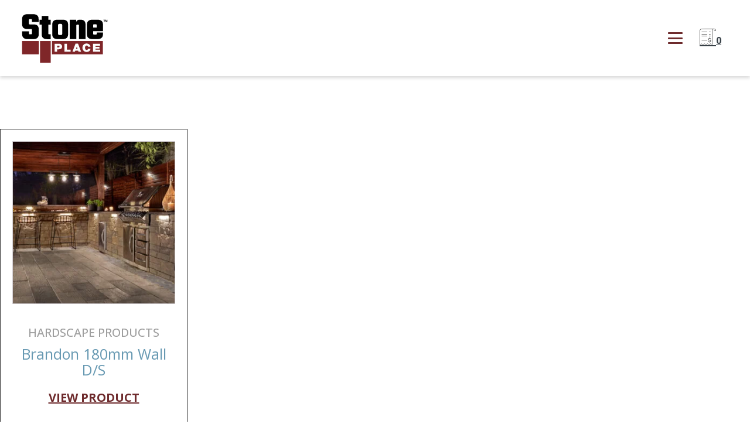

--- FILE ---
content_type: text/css;charset=UTF-8
request_url: https://stoneplace.com/option/9-81xvariesx7-06/?xlink=css&ver=6.9
body_size: 22900
content:
#section-133-14 > .ct-section-inner-wrap{max-width:100%;padding-top:15px;padding-right:35px;padding-bottom:15px;padding-left:35px;display:flex;flex-direction:row;align-items:center;justify-content:space-between}#section-133-14{display:block}#section-133-14{text-align:justify;height:130px;box-shadow:0px 3px 6px #d8d8d8}#section-2-306 > .ct-section-inner-wrap{padding-top:100px;padding-bottom:100px}#section-20-225 > .ct-section-inner-wrap{max-width:100%;padding-top:70px;padding-right:0;padding-bottom:0;padding-left:0;align-items:center}#section-20-225{background-image:linear-gradient(rgba(0,0,0,0.4),rgba(0,0,0,0.4)),url(https://stoneplace.com/wp-content/uploads/2022/04/Rialto_Marble-Grey_052_3_4_Balancer-1.jpg);-webkit-font-smoothing:antialiased;-moz-osx-font-smoothing:grayscale;text-align:center}@media (max-width:767px){#section-20-225 > .ct-section-inner-wrap{padding-top:20px}}#div_block-138-14{flex-direction:row;display:flex;align-items:center;border-top-width:1px;border-top-color:#dddddd}#div_block-157-14{align-items:center;text-align:center}#div_block-142-14{background-color:rgba(0,0,0,0.65);width:100%;padding-top:90px;padding-bottom:10px}#div_block-95-14{width:53.33%}#div_block-26-225{width:36.67%}#div_block-167-14{width:10%}#div_block-47-225{width:100.00%;flex-direction:column;display:flex;padding-left:0px;padding-right:0px;justify-content:space-between;text-align:center;align-items:center;padding-top:0px;margin-top:0px;margin-bottom:0px}@media (max-width:1440px){#div_block-138-14{border-top-style:none;border-right-style:none;border-bottom-style:none;border-left-style:none}}@media (max-width:1440px){#div_block-157-14{padding-left:25px;padding-right:25px}}@media (max-width:991px){#div_block-138-14{display:flex;align-items:center;text-align:center}}@media (max-width:991px){#div_block-157-14{display:flex}}@media (max-width:767px){#div_block-138-14{flex-direction:row;display:flex}}@media (max-width:767px){#div_block-47-225{flex-direction:column;display:flex;align-items:center;justify-content:center;text-align:center;margin-bottom:24px}}@media (max-width:479px){#div_block-138-14{flex-direction:row;display:flex;align-items:center}}@media (max-width:479px){#div_block-26-225{flex-direction:column;display:flex;align-items:flex-start;text-align:left}}@media (max-width:991px){#new_columns-94-14> .ct-div-block{width:100% !important}}#new_columns-94-14{margin-bottom:60px}#headline-155-14{color:#ffffff;margin-bottom:10px}#headline-109-14{color:#fdfeff;font-size:14px;font-weight:700;text-transform:uppercase}#headline-171-14{color:#fdfeff;font-size:14px;font-weight:500;text-transform:uppercase;margin-bottom:15px}@media (max-width:479px){#headline-109-14{font-size:16px}}@media (max-width:479px){#headline-171-14{font-size:16px}}#text_block-161-14{color:#ffffff;font-weight:600;font-size:18px;margin-bottom:70px}#text_block-197-14{color:#ffffff;font-size:14px;margin-bottom:0px}#text_block-111-14{font-size:14px;margin-top:0px;margin-bottom:0px;line-height:1.6;-webkit-font-smoothing:antialiased;-moz-osx-font-smoothing:grayscale;font-weight:300;color:#fdfeff}#link_text-192-14{font-size:14px;margin-top:0px;margin-bottom:0px;line-height:1.6;-webkit-font-smoothing:antialiased;-moz-osx-font-smoothing:grayscale;font-weight:300;color:#fdfeff}#link_text-193-14{font-size:14px;margin-top:0px;margin-bottom:0px;line-height:1.6;-webkit-font-smoothing:antialiased;-moz-osx-font-smoothing:grayscale;font-weight:300;color:#fdfeff}@media (max-width:479px){#text_block-111-14{font-size:16px}}@media (max-width:479px){#link_text-192-14{font-size:16px}}@media (max-width:479px){#link_text-193-14{font-size:16px}}@media (max-width:767px){#link-135-14{margin-top:12px;margin-bottom:24px}}#image-136-14{width:150px;aspect-ratio:auto 75 / 44}#image-102-14{max-width:164px;width:164px;height:94.5px;aspect-ratio:auto 26 / 15}@media (max-width:767px){#image-136-14{max-width:90%}}@media (max-width:479px){#image-136-14{max-width:70%;width:100%}}#_nav_menu-139-14 .oxy-nav-menu-hamburger-line{background-color:#000000}@media (max-width:1440px){#_nav_menu-139-14 .oxy-nav-menu-list{display:none}#_nav_menu-139-14 .oxy-menu-toggle{display:initial}#_nav_menu-139-14.oxy-nav-menu.oxy-nav-menu-open .oxy-nav-menu-list{display:initial}}#_nav_menu-139-14.oxy-nav-menu.oxy-nav-menu-open{margin-top:0 !important;margin-right:0 !important;margin-left:0 !important;margin-bottom:0 !important}#_nav_menu-139-14.oxy-nav-menu.oxy-nav-menu-open .menu-item a{color:#6e2b2d;padding-top:12px;padding-bottom:12px;padding-left:1px;padding-right:1px}#_nav_menu-139-14.oxy-nav-menu.oxy-nav-menu-open .menu-item a:hover{color:#000000}#_nav_menu-139-14 .oxy-nav-menu-hamburger-wrap{width:25px;height:25px}#_nav_menu-139-14 .oxy-nav-menu-hamburger{width:25px;height:20px}#_nav_menu-139-14 .oxy-nav-menu-hamburger-line{height:3px;background-color:#6e2b2d}#_nav_menu-139-14 .oxy-nav-menu-hamburger-wrap:hover .oxy-nav-menu-hamburger-line{background-color:#000000}#_nav_menu-139-14.oxy-nav-menu-open .oxy-nav-menu-hamburger .oxy-nav-menu-hamburger-line:first-child{top:8.5px}#_nav_menu-139-14.oxy-nav-menu-open .oxy-nav-menu-hamburger .oxy-nav-menu-hamburger-line:last-child{top:-8.5px}#_nav_menu-139-14 .menu-item > .sub-menu{transition-duration:0.5s}#_nav_menu-139-14{margin-right:200px}#_nav_menu-139-14 .menu-item a{font-size:13px;font-weight:600;text-transform:uppercase;padding-bottom:11px;padding-right:1px;-webkit-font-smoothing:antialiased;-moz-osx-font-smoothing:grayscale;color:#000000;transition-duration:0.5s;margin-left:23px;margin-right:23px;padding-left:1px;padding-top:11px}#_nav_menu-139-14 .current-menu-item a{color:#6e2b2d;padding-bottom:11px;border-bottom-width:0px;padding-top:7px;border-top-width:4px}#_nav_menu-139-14.oxy-nav-menu:not(.oxy-nav-menu-open) .sub-menu{background-color:#ffffff}#_nav_menu-139-14.oxy-nav-menu:not(.oxy-nav-menu-open) .menu-item a{justify-content:flex-start}#_nav_menu-139-14.oxy-nav-menu:not(.oxy-nav-menu-open) .sub-menu .menu-item a{border:0;padding-top:11px;padding-bottom:11px;padding-top:16px;padding-bottom:16px;color:#000000}#_nav_menu-139-14.oxy-nav-menu:not(.oxy-nav-menu-open) .oxy-nav-menu-list .sub-menu .menu-item a:hover{padding-top:16px;padding-bottom:16px}#_nav_menu-139-14 .menu-item:focus-within a,#_nav_menu-139-14 .menu-item:hover a{padding-bottom:11px;border-bottom-width:0px;padding-top:7px;border-top-width:4px;color:#6e2b2d}#_nav_menu-139-14.oxy-nav-menu:not(.oxy-nav-menu-open) .menu-item a:hover{justify-content:flex-start}#_nav_menu-139-14.oxy-nav-menu:not(.oxy-nav-menu-open) .sub-menu .menu-item a:hover{border:0;padding-top:11px;padding-bottom:11px;color:#6e2b2d}#_nav_menu-195-14 .oxy-nav-menu-hamburger-line{background-color:#000000}@media (max-width:1440px){#_nav_menu-195-14 .oxy-nav-menu-list{display:none}#_nav_menu-195-14 .oxy-menu-toggle{display:initial}#_nav_menu-195-14.oxy-nav-menu.oxy-nav-menu-open .oxy-nav-menu-list{display:initial}}#_nav_menu-195-14.oxy-nav-menu.oxy-nav-menu-open{margin-top:0 !important;margin-right:0 !important;margin-left:0 !important;margin-bottom:0 !important}#_nav_menu-195-14.oxy-nav-menu.oxy-nav-menu-open .menu-item a{color:#6e2b2d;padding-top:12px;padding-bottom:12px;padding-left:1px;padding-right:1px}#_nav_menu-195-14.oxy-nav-menu.oxy-nav-menu-open .menu-item a:hover{color:#000000}#_nav_menu-195-14 .oxy-nav-menu-hamburger-wrap{width:25px;height:25px}#_nav_menu-195-14 .oxy-nav-menu-hamburger{width:25px;height:20px}#_nav_menu-195-14 .oxy-nav-menu-hamburger-line{height:3px;background-color:#6e2b2d}#_nav_menu-195-14 .oxy-nav-menu-hamburger-wrap:hover .oxy-nav-menu-hamburger-line{background-color:#000000}#_nav_menu-195-14.oxy-nav-menu-open .oxy-nav-menu-hamburger .oxy-nav-menu-hamburger-line:first-child{top:8.5px}#_nav_menu-195-14.oxy-nav-menu-open .oxy-nav-menu-hamburger .oxy-nav-menu-hamburger-line:last-child{top:-8.5px}#_nav_menu-195-14 .menu-item > .sub-menu{transition-duration:0.5s}#_nav_menu-195-14{display:none}#_nav_menu-195-14 .oxy-nav-menu-list{flex-direction:row}#_nav_menu-195-14 .menu-item a{padding-top:11px;padding-left:1px;padding-right:1px;padding-bottom:11px;font-size:13px;color:#000000;margin-left:23px;margin-right:23px;transition-duration:0.5s}#_nav_menu-195-14 .current-menu-item a{color:#6e2b2d;padding-top:7px;border-top-width:4px}#_nav_menu-195-14.oxy-nav-menu:not(.oxy-nav-menu-open) .sub-menu{background-color:#ffffff}#_nav_menu-195-14.oxy-nav-menu:not(.oxy-nav-menu-open) .sub-menu .menu-item a{border:0;padding-top:11px;padding-bottom:11px;color:#000000;padding-top:16px;padding-bottom:16px}#_nav_menu-195-14.oxy-nav-menu:not(.oxy-nav-menu-open) .oxy-nav-menu-list .sub-menu .menu-item a:hover{padding-top:16px;padding-bottom:16px}#_nav_menu-195-14 .menu-item:focus-within a,#_nav_menu-195-14 .menu-item:hover a{background-color:#eeeeee;padding-top:7px;border-top-width:4px;color:#6e2b2d}#_nav_menu-195-14.oxy-nav-menu:not(.oxy-nav-menu-open) .sub-menu .menu-item a:hover{border:0;padding-top:11px;padding-bottom:11px;color:#6e2b2d}@media (max-width:1440px){#_nav_menu-139-14{padding-top:15px;padding-left:15px;padding-right:15px;padding-bottom:15px;display:none}#_nav_menu-139-14.oxy-nav-menu:not(.oxy-nav-menu-open) .sub-menu .menu-item a{border:0}}@media (max-width:1440px){#_nav_menu-195-14{padding-top:15px;padding-left:15px;padding-right:15px;padding-bottom:15px;display:block}#_nav_menu-195-14.oxy-nav-menu:not(.oxy-nav-menu-open) .sub-menu .menu-item a{border:0}}@media (max-width:767px){#_nav_menu-139-14{margin-right:0px}#_nav_menu-139-14.oxy-nav-menu:not(.oxy-nav-menu-open) .sub-menu .menu-item a{border:0}}@media (max-width:479px){#_nav_menu-139-14{margin-right:30px}#_nav_menu-139-14.oxy-nav-menu:not(.oxy-nav-menu-open) .sub-menu .menu-item a{border:0}}@media (max-width:991px){#nestable_shortcode-163-14{display:flex}}#_social_icons-174-14.oxy-social-icons{flex-direction:row;margin-right:-10px;margin-bottom:-10px}#_social_icons-174-14.oxy-social-icons a{font-size:20px;margin-right:10px;margin-bottom:10px;blank}#_social_icons-174-14.oxy-social-icons a svg{width:1em;height:1em;color:#ffffff}.ct-section{width:100%;background-size:cover;background-repeat:repeat}.ct-section>.ct-section-inner-wrap{display:flex;flex-direction:column;align-items:flex-start}.ct-div-block{display:flex;flex-wrap:nowrap;flex-direction:column;align-items:flex-start}.ct-new-columns{display:flex;width:100%;flex-direction:row;align-items:stretch;justify-content:center;flex-wrap:wrap}.ct-link-text{display:inline-block}.ct-link{display:flex;flex-wrap:wrap;text-align:center;text-decoration:none;flex-direction:column;align-items:center;justify-content:center}.ct-link-button{display:inline-block;text-align:center;text-decoration:none}.ct-link-button{background-color:#1e73be;border:1px solid #1e73be;color:#ffffff;padding:10px 16px}.ct-image{max-width:100%}.ct-fancy-icon>svg{width:55px;height:55px}.ct-inner-content{width:100%}.ct-slide{display:flex;flex-wrap:wrap;text-align:center;flex-direction:column;align-items:center;justify-content:center}.ct-nestable-shortcode{display:flex;flex-wrap:nowrap;flex-direction:column;align-items:flex-start}.oxy-comments{width:100%;text-align:left}.oxy-comment-form{width:100%}.oxy-login-form{width:100%}.oxy-search-form{width:100%}.oxy-tabs-contents{display:flex;width:100%;flex-wrap:nowrap;flex-direction:column;align-items:flex-start}.oxy-tab{display:flex;flex-wrap:nowrap;flex-direction:column;align-items:flex-start}.oxy-tab-content{display:flex;width:100%;flex-wrap:nowrap;flex-direction:column;align-items:flex-start}.oxy-testimonial{width:100%}.oxy-icon-box{width:100%}.oxy-pricing-box{width:100%}.oxy-posts-grid{width:100%}.oxy-gallery{width:100%}.ct-slider{width:100%}.oxy-tabs{display:flex;flex-wrap:nowrap;flex-direction:row;align-items:stretch}.ct-modal{flex-direction:column;align-items:flex-start}.ct-span{display:inline-block;text-decoration:inherit}.ct-widget{width:100%}.oxy-dynamic-list{width:100%}@media screen and (-ms-high-contrast:active),(-ms-high-contrast:none){.ct-div-block,.oxy-post-content,.ct-text-block,.ct-headline,.oxy-rich-text,.ct-link-text{max-width:100%}img{flex-shrink:0}body *{min-height:1px}}.oxy-testimonial{flex-direction:row;align-items:center}.oxy-testimonial .oxy-testimonial-photo-wrap{order:1}.oxy-testimonial .oxy-testimonial-photo{width:125px;height:125px;margin-right:20px}.oxy-testimonial .oxy-testimonial-photo-wrap,.oxy-testimonial .oxy-testimonial-author-wrap,.oxy-testimonial .oxy-testimonial-content-wrap{align-items:flex-start;text-align:left}.oxy-testimonial .oxy-testimonial-text{margin-bottom:8px;font-size:21px;line-height:1.4;-webkit-font-smoothing:subpixel-antialiased}.oxy-testimonial .oxy-testimonial-author{font-size:18px;-webkit-font-smoothing:subpixel-antialiased}.oxy-testimonial .oxy-testimonial-author-info{font-size:12px;-webkit-font-smoothing:subpixel-antialiased}.oxy-icon-box{text-align:left;flex-direction:column}.oxy-icon-box .oxy-icon-box-icon{margin-bottom:12px;align-self:flex-start} .oxy-icon-box .oxy-icon-box-heading{font-size:21px;margin-bottom:12px} .oxy-icon-box .oxy-icon-box-text{font-size:16px;margin-bottom:12px;align-self:flex-start}.oxy-icon-box .oxy-icon-box-link{margin-top:20px} .oxy-pricing-box .oxy-pricing-box-section{padding-top:20px;padding-left:20px;padding-right:20px;padding-bottom:20px;text-align:center}.oxy-pricing-box .oxy-pricing-box-section.oxy-pricing-box-price{justify-content:center}.oxy-pricing-box .oxy-pricing-box-section.oxy-pricing-box-graphic{justify-content:center}.oxy-pricing-box .oxy-pricing-box-title-title{font-size:48px}.oxy-pricing-box .oxy-pricing-box-title-subtitle{font-size:24px}.oxy-pricing-box .oxy-pricing-box-section.oxy-pricing-box-price{flex-direction:row}.oxy-pricing-box .oxy-pricing-box-currency{font-size:28px}.oxy-pricing-box .oxy-pricing-box-amount-main{font-size:80px;line-height:0.7}.oxy-pricing-box .oxy-pricing-box-amount-decimal{font-size:13px}.oxy-pricing-box .oxy-pricing-box-term{font-size:16px}.oxy-pricing-box .oxy-pricing-box-sale-price{font-size:12px;color:rgba(0,0,0,0.5);margin-bottom:20px} .oxy-pricing-box .oxy-pricing-box-section.oxy-pricing-box-content{font-size:16px;color:rgba(0,0,0,0.5)} .oxy-pricing-box .oxy-pricing-box-section.oxy-pricing-box-cta{justify-content:center}.oxy-progress-bar .oxy-progress-bar-background{background-color:#000000;background-image:linear-gradient(-45deg,rgba(255,255,255,.12) 25%,transparent 25%,transparent 50%,rgba(255,255,255,.12) 50%,rgba(255,255,255,.12) 75%,transparent 75%,transparent);animation:none 0s paused}.oxy-progress-bar .oxy-progress-bar-progress-wrap{width:85%}.oxy-progress-bar .oxy-progress-bar-progress{background-color:#66aaff;padding:40px;animation:none 0s paused,none 0s paused;background-image:linear-gradient(-45deg,rgba(255,255,255,.12) 25%,transparent 25%,transparent 50%,rgba(255,255,255,.12) 50%,rgba(255,255,255,.12) 75%,transparent 75%,transparent)}.oxy-progress-bar .oxy-progress-bar-overlay-text{font-size:30px;font-weight:900;-webkit-font-smoothing:subpixel-antialiased}.oxy-progress-bar .oxy-progress-bar-overlay-percent{font-size:12px}.ct-slider .unslider-nav ol li{border-color:#ffffff}.ct-slider .unslider-nav ol li.unslider-active{background-color:#ffffff}.ct-slider .ct-slide{padding:0px}.oxy-superbox .oxy-superbox-secondary,.oxy-superbox .oxy-superbox-primary{transition-duration:0.5s}.oxy-shape-divider{width:0px;height:0px}.oxy_shape_divider svg{width:100%}.woocommerce{-webkit-font-smoothing:antialiased}.woocommerce .star-rating::before,.woocommerce .stars:not(.selected) span a,.woocommerce .stars.selected span a.active ~ a{color:#d3d3d3}.woocommerce .star-rating,.woocommerce .stars.selected span a{color:#65bec2}.woocommerce div.flex-viewport,.woocommerce-product-gallery__wrapper,.woocommerce div.product div.images .flex-control-thumbs li,.woocommerce ul.products li.product a img,.woocommerce-cart table.cart img{min-width:64px;min-height:64px;border:1px solid #d3ced2;overflow:hidden}.flex-viewport .woocommerce-product-gallery__wrapper{border:none;border-radius:0 !important;margin:0 !important}.woocommerce button.button.alt,.woocommerce a.button,.woocommerce ul.products li.product .button,.woocommerce #review_form #respond .form-submit input,.woocommerce a.button.alt,.woocommerce button.button{background:#666666;border:1px solid #666666;font-size:12px;border-radius:0px;letter-spacing:1px;text-transform:uppercase;color:#ffffff;line-height:1.2;text-align:center;padding:16px 24px;outline:none;font-family:inherit;border-radius:4px;display:flex;flex-direction:row;justify-content:center}.woocommerce button.button.alt:hover,.woocommerce a.button:hover,.woocommerce ul.products li.product .button:hover,.woocommerce #review_form #respond .form-submit input:hover,.woocommerce a.button.alt:hover,.woocommerce button.button:hover{background:#999999;border:1px solid #999999;color:#ffffff}.woocommerce button.button:disabled,.woocommerce button.button:disabled[disabled],.woocommerce .widget_shopping_cart .buttons a,.woocommerce.widget_shopping_cart .buttons a,.woocommerce .widget_price_filter .price_slider_amount .button,.woocommerce a.added_to_cart,.woocommerce .cart .button,.woocommerce .cart input.button,.woocommerce table.my_account_orders .button,td a.woocommerce-MyAccount-downloads-file.button.alt{line-height:1.2;text-align:center;text-transform:uppercase;letter-spacing:1px;font-weight:700;font-size:12px;background:#ffffff;border:1px solid #65bec2;color:#65bec2;padding:16px 24px;outline:none;font-family:inherit;border-radius:4px}.woocommerce button.button:disabled:hover,.woocommerce button.button:disabled[disabled]:hover,.woocommerce .widget_shopping_cart .buttons a:hover,.woocommerce.widget_shopping_cart .buttons a:hover,.woocommerce a.added_to_cart:hover,.woocommerce .cart .button:hover,.woocommerce .cart input.button:hover,.woocommerce table.my_account_orders .button:hover,td a.woocommerce-MyAccount-downloads-file.button.alt:hover{background:#ffffff;border:1px solid #6799b2;color:#6799b2}.woocommerce #respond input#submit.disabled,.woocommerce #respond input#submit:disabled,.woocommerce #respond input#submit:disabled[disabled],.woocommerce a.button.disabled,.woocommerce a.button:disabled,.woocommerce a.button:disabled[disabled],.woocommerce button.button.disabled,.woocommerce button.button:disabled,.woocommerce button.button:disabled[disabled],.woocommerce input.button.disabled,.woocommerce input.button:disabled,.woocommerce input.button:disabled[disabled]{filter:grayscale(100%)}.woocommerce a.wcppec-checkout-buttons__button,.woocommerce ul.product_list_widget li a,.woocommerce ul.product-categories a,.woocommerce .widget_layered_nav_filters ul li a,.woocommerce .woocommerce-widget-layered-nav-list__item a,.woocommerce .wc-layered-nav-rating a,.woocommerce div.tagcloud a,.woocommerce ul.products li.product .woocommerce-loop-category__title,.woocommerce ul.products li.product .woocommerce-loop-product__title,h2.woocommerce-loop-category__title,.comment-form-rating a,.woocommerce .download-product a,a.woocommerce-remove-coupon,.woocommerce a.shipping-calculator-button,.woocommerce a.remove,.woocommerce a.reset_variations,.woocommerce .product-name a,.woocommerce-info a,.woocommerce-error a,.woocommerce-message a,.woocommerce-checkout-payment a,.woocommerce-LostPassword a,.woocommerce-Address-title a,.woocommerce-MyAccount-navigation-link a,.woocommerce-MyAccount-content a,a.woocommerce-review-link,.posted_in a,.tagged_as a,.woocommerce .woocommerce-breadcrumb a{color:#6799b2;font-weight:400;font-family:inherit;text-decoration:none}.woocommerce a.wcppec-checkout-buttons__button:hover,.woocommerce ul.product_list_widget li a:hover,.woocommerce ul.product-categories a:hover,.woocommerce .widget_layered_nav_filters ul li a:hover,.woocommerce .woocommerce-widget-layered-nav-list__item a:hover,.woocommerce div.tagcloud a:hover,.comment-form-rating a:hover,.woocommerce .download-product a:hover,a.woocommerce-remove-coupon:hover,.woocommerce a.shipping-calculator-button:hover,.woocommerce a.remove:hover,a.reset_variations:hover .product-name a:hover,.woocommerce .product-name a:hover,.woocommerce-info a:hover,.woocommerce-error a:hover,.woocommerce-message a:hover,.woocommerce-checkout-payment a:hover,.woocommerce-LostPassword a:hover,.woocommerce-Address-title a:hover,.woocommerce-MyAccount-navigation-link a:hover,.woocommerce-MyAccount-content a:hover,a.woocommerce-review-link:hover,.posted_in a:hover,.tagged_as a:hover,.woocommerce .woocommerce-breadcrumb a:hover{color:#65bec2;text-decoration:underline}.woocommerce div.product form.cart .variations label,.woocommerce form label{font-size:12px;color:#666666;margin-top:8px;font-weight:400;font-style:normal}.woocommerce input[type="search"]::placeholder,.woocommerce-page table.cart td.actions .input-text::placeholder,.woocommerce form .form-row .input-text::placeholder,.woocommerce-page form .form-row .input-text::placeholder{color:#d3ced2;font-family:inherit}.select2-container--default .select2-selection--single,.woocommerce div.product form.cart .variations select{-webkit-appearance:none;-moz-appearance:none;appearance:none;color:#000000;background:#ffffff;font-family:inherit;box-sizing:border-box;-webkit-box-sizing:border-box;-moz-box-sizing:border-box;border-radius:4px}.select2-container--default .select2-results__option--highlighted[aria-selected],.select2-container--default .select2-results__option--highlighted[data-selected]{background:#6799b2;color:#ffffff;outline:none}.select2-container--default .select2-results__option[data-selected=true]{background:#65bec2;color:#ffffff;outline:none}.select2-results__option{padding:8px 12px;font-size:14px;-webkit-font-smoothing:antialiased}.select2-dropdown{border-radius:0}.woocommerce .select2-container--default .select2-selection--single .select2-selection__rendered{line-height:1.6;color:#000000;padding:0;min-height:20px;padding-left:0;outline:none}.select2-container--open .select2-dropdown--below{padding:0}.woocommerce .select2-container--default .select2-selection--single .select2-selection__arrow{background:url(https://stoneplace.com/wp-content/plugins/oxygen-woocommerce/elements/assets/chevron-down.svg);background-size:6px;background-repeat:no-repeat;background-position:4px center;height:100%}.woocommerce .select2-container--default .select2-selection--single .select2-selection__clear{display:none;pointer-events:none}.woocommerce .select2-container--default .select2-selection--single .select2-selection__arrow b{display:none}.woocommerce .oxy-product-info h2,.woocommerce .widget_recent_reviews h2,.woocommerce .widget_top_rated_products h2,.woocommerce .widget_shopping_cart h2,.woocommerce .widget_products h2,.woocommerce .widget_product_categories h2,.woocommerce .widget_layered_nav_filters h2,.woocommerce .woocommerce-widget-layered-nav h2,.woocommerce .widget_rating_filter h2,.woocommerce .widget_price_filter h2,.woocommerce div.widget_product_tag_cloud h2,.woocommerce h1.page-title,.woocommerce h1.product_title,.woocommerce section.related.products h2,.oxy-product-upsells > :is(h1,h2,h3,h4,h5,h6),.woocommerce h2.woocommerce-Reviews-title,.woocommerce span.comment-reply-title,.woocommerce-Tabs-panel h2,h2.woocommerce-order-downloads__title,.woocommerce-orders article header h1,.woocommerce-account article header h1,.woocommerce-downloads article header h1,.woocommerce-edit-address article header h1,.woocommerce-account h2,.woocommerce-Address-title h3,.woocommerce-MyAccount-content h3,.woocommerce-EditAccountForm legend,h1.oxy-woo-archive-title,h2.woocommerce-column__title,h2.woocommerce-order-downloads__title,h2.woocommerce-order-details__title,.woocommerce-billing-fields h3,.woocommerce-checkout h3,.woocommerce .cart_totals h2,.woocommerce .cross-sells h2{color:#000000;font-weight:700;line-height:1.2;margin-bottom:8px}.woocommerce .price_label .from,.woocommerce .price_label .to,.woocommerce ul.products li.product .price,.product-quantity,.woocommerce .price ins,.woocommerce-Price-amount,.woocommerce-loop-category__title .count,.woocommerce .price{color:#000000;font-weight:700;font-size:16px;background:transparent;text-decoration:none}.woocommerce .product_list_widget del span.woocommerce-Price-amount,.woocommerce ul.products li.product .price del,.woocommerce .price del,.woocommerce .price del .woocommerce-Price-amount{font-size:12px;font-weight:200;color:#666666}.woocommerce div.product p.price,.woocommerce div.product span.price,.woocommerce div.product span.price ins{color:#000000;font-weight:700;font-size:inherit}.woocommerce div.product p.price{font-size:16px}.woocommerce div.product p.price ins,.woocommerce .oxy-woo-element .price ins{text-decoration:none}.woocommerce div.product p.price del,.woocommerce div.product span.price del,.woocommerce p.price del,.woocommerce ul.products li.product .price del{opacity:1;display:block}.woocommerce-cart table.cart th,.woocommerce-cart .cart-collaterals .cart_totals table th,.woocommerce table.shop_table th,.woocommerce table.shop_table tfoot th{font-weight:400;color:#666666;font-size:10px;text-align:left;text-transform:uppercase;letter-spacing:1px}.woocommerce .woocommerce-mini-cart__total strong,.woocommerce .woocommerce-mini-cart span.quantity,.woocommerce .widget_product_categories span.count,.woocommerce .woocommerce-widget-layered-nav-list__item span,.woocommerce-product-attributes-item__value p,.woocommerce-error,.woocommerce-table--order-downloads,.woocommerce-Address address,.woocommerce-orders-table,.woocommerce-table,ul.woocommerce-shipping-methods,p.woocommerce-shipping-destination,.woocommerce-column--shipping-address address,.woocommerce-column--billing-address address,.woocommerce-order p,.woocommerce .product-name,.woocommerce .product-total,.oxy-product-stock p,.oxy-product-description p,.woocommerce-Reviews .comment-text p,.product .summary .product_meta,.woocommerce-Tabs-panel,.woocommerce-product-details__short-description p,.woocommerce-form-track-order p,.woocommerce-checkout-payment p,.checkout_coupon p,.woocommerce-ResetPassword p,.woocommerce-info,.woocommerce-error,.woocommerce-message,.woocommerce-MyAccount-content p,.woocommerce-breadcrumb,p.woocommerce-result-count{color:#666666;font-weight:400;line-height:1.6;font-size:16px;font-style:normal}.woocommerce-product-attributes-item__label,.woocommerce-error strong,.woocommerce-MyAccount-content strong,.woocommerce-shipping-destination strong,.woocommerce p.order-info mark,.woocommerce-MyAccount-content mark.order-number,.woocommerce-MyAccount-content mark.order-date,.woocommerce-MyAccount-content mark.order-status,.woocommerce-order-overview strong{color:#000000;font-weight:700;font-family:inherit;background:transparent}.woocommerce ul.products li.product .onsale,.woocommerce span.onsale{background:#65bec2;font-size:12px;padding:6px 12px;line-height:1.2;border-radius:20px;min-width:0;min-height:0;margin:0;top:12px;left:12px;right:auto;position:absolute}.woocommerce div.product .oxy-woo-element .woocommerce-tabs .panel,.woocommerce .oxy-woo-element div.product .woocommerce-tabs .panel{margin-bottom:0;padding:20px 0}.woocommerce div.product .oxy-woo-element .woocommerce-tabs ul.tabs,.woocommerce .oxy-woo-element div.product .woocommerce-tabs ul.tabs{padding-left:5px;display:flex;text-align:center;margin-bottom:0;flex-shrink:0}.woocommerce div.product .oxy-woo-element .woocommerce-tabs ul.tabs li,.woocommerce .oxy-woo-element div.product .woocommerce-tabs ul.tabs li{border-radius:0;padding:0;margin:0 5px;display:flex;align-items:center}.woocommerce .oxy-woo-element div.product .woocommerce-tabs ul.tabs li::before,.woocommerce div.product .oxy-woo-element .woocommerce-tabs ul.tabs li::before{display:none}.woocommerce .oxy-woo-element div.product .woocommerce-tabs ul.tabs li::after,.woocommerce div.product .oxy-woo-element .woocommerce-tabs ul.tabs li::after{display:none}.woocommerce .oxy-woo-element div.product .woocommerce-tabs ul.tabs li a,.woocommerce div.product .oxy-woo-element .woocommerce-tabs ul.tabs li a{width:100%;color:#999;font-size:12px;text-transform:uppercase;letter-spacing:1px;outline:none;padding:16px 48px;z-index:1000;font-weight:400;border-radius:0;word-break:break-word}.woocommerce .oxy-woo-element div.product .woocommerce-tabs ul.tabs li a:hover,.woocommerce div.product .oxy-woo-element .woocommerce-tabs ul.tabs li a:hover{color:#65bec2}.woocommerce .oxy-woo-element div.product .woocommerce-tabs ul.tabs li.active,.woocommerce div.product .oxy-woo-element .woocommerce-tabs ul.tabs li.active{background:white;border-bottom-color:white}.woocommerce .oxy-woo-element div.product .woocommerce-tabs ul.tabs li.active a,.woocommerce div.product .oxy-woo-element .woocommerce-tabs ul.tabs li.active a{color:#000000}@media (max-width:640px){.woocommerce .oxy-woo-element div.product .woocommerce-tabs ul.tabs,.woocommerce div.product .oxy-woo-element .woocommerce-tabs ul.tabs{flex-direction:column;padding:0;margin-bottom:5px}.woocommerce .oxy-woo-element div.product .woocommerce-tabs ul.tabs li,.woocommerce div.product .oxy-woo-element .woocommerce-tabs ul.tabs li{margin:5px 0}.woocommerce .oxy-woo-element div.product .woocommerce-tabs ul.tabs::before,.woocommerce div.product .oxy-woo-element .woocommerce-tabs ul.tabs::before{border-bottom:none}.woocommerce .oxy-woo-element div.product .woocommerce-tabs ul.tabs li.active,.woocommerce div.product .oxy-woo-element .woocommerce-tabs ul.tabs li.active{border-bottom-color:#d3ced2}}.woocommerce .oxy-woo-element table.shop_attributes th,.woocommerce .oxy-woo-element table.shop_attributes td{border-top:1px solid #d3ced2;padding:8px}.woocommerce .oxy-product-cart-button,.woocommerce .oxy-woo-element div.product form.cart{width:100%;max-width:360px}.woocommerce .oxy-woo-element div.product .single_add_to_cart_button,.woocommerce .single_add_to_cart_button{align-self:stretch;flex-grow:1;border-radius:0}.woocommerce .oxy-woo-element div.product form.cart,.woocommerce .oxy-product-cart-button form.cart,.woocommerce div.product form.cart{display:flex;flex-wrap:wrap}.woocommerce .oxy-woo-element div.product form.variations_form.cart,.woocommerce .oxy-product-cart-button form.variations_form.cart{display:flex;flex-direction:column;align-items:stretch}.woocommerce .oxy-woo-element div.product form.cart td.value,.woocommerce .oxy-product-cart-button td.value{padding:0}.woocommerce .oxy-woo-element div.product .woocommerce-variation-add-to-cart,.woocommerce .woocommerce-variation-add-to-cart{display:flex;width:100%}.woocommerce .widget_shopping_cart .buttons a.checkout.wc-forward,.woocommerce button[type=submit],.woocommerce button[name=woocommerce-form-login__submit],.woocommerce button[name=save_account_details],.woocommerce button[name=save_address],.woocommerce .oxy-woo-element div.product form.cart button.button.alt,.woocommerce .oxy-product-cart-button button.button.alt,.woocommerce div.product form.cart .button{background-color:#65bec2;color:#ffffff;border-radius:0;letter-spacing:1px;text-transform:uppercase;padding:16px 24px;font-size:12px;text-align:center;border:1px solid #65bec2;border-radius:4px;line-height:1.2;font-weight:700;font-family:inherit;outline:none;cursor:pointer}.woocommerce button[type=submit]:hover,.woocommerce button[name=woocommerce-form-login__submit]:hover,.woocommerce button[name=save_account_details]:hover,.woocommerce button[name=save_address]:hover,.woocommerce .oxy-woo-element div.product form.cart button.button.alt:hover,.woocommerce .oxy-product-cart-button button.button.alt:hover,.woocommerce div.product form.cart .button:hover{background-color:#6799b2;border:1px solid #6799b2}.woocommerce .oxy-woo-element div.product form.cart button.button.alt.disabled,.woocommerce button.button.alt.disabled{background:#cccccc !important;border:1px solid #cccccc !important;opacity:1}.woocommerce .quantity .qty{-webkit-appearance:none;-moz-appearance:none;appearance:none;min-width:56px;padding:8px 9px;margin-right:12px;background:url(https://stoneplace.com/wp-content/plugins/oxygen-woocommerce/elements/assets/chevron-down.svg),url(https://stoneplace.com/wp-content/plugins/oxygen-woocommerce/elements/assets/chevron-up.svg),#ffffff;background-size:6px,6px;background-repeat:no-repeat,no-repeat;background-position:right 0.8em bottom calc(50% - 5px),right 0.8em top calc(50% - 5px);height:100%}.woocommerce table.variations tr{border-top:none}.woocommerce .oxy-woo-element div.product form.cart .variations,.woocommerce div.product .oxy-product-cart-button form.cart .variations{margin-bottom:0}.woocommerce .oxy-woo-element div.product form.cart table.variations tr,.woocommerce table.variations tr{display:flex;flex-direction:column}.woocommerce .oxy-woo-element div.product form.cart table.variations tr td label,.woocommerce .oxy-product-cart-button table.variations tr td label{font-size:12px;margin-right:12px}.woocommerce .oxy-woo-element div.product form.cart table.variations tr td a,.woocommerce .oxy-product-cart-button table.variations tr td a{font-size:12px}.woocommerce .oxy-woo-element div.product form.cart a.reset_variations:before,.woocommerce .oxy-product-cart-button table.variations tr td a:before{content:"× "}.woocommerce .oxy-woo-element div.product form.cart .variations,.woocommerce .oxy-product-cart-button div.product form.cart .variations{margin-bottom:0}.woocommerce .woocommerce-ordering select,.woocommerce .oxy-woo-element div.product form.cart .variations select,.woocommerce div.product .oxy-product-cart-button form.cart .variations select,.woocommerce div.product form.cart .variations select,.woocommerce form.cart .variations select{appearance:none;-moz-appearance:none;-webkit-appearance:none;line-height:1.2;cursor:pointer;width:100%;position:relative;background:url(https://stoneplace.com/wp-content/plugins/oxygen-woocommerce/elements/assets/chevron-down.svg),#ffffff;background-size:6px;padding-right:24px;background-repeat:no-repeat;background-position:right 0.8em center}.woocommerce input[type="number"]::-webkit-inner-spin-button,.woocommerce input[type="number"]::-webkit-outer-spin-button{margin-right:-9px;opacity:0.01;width:24px;height:48px;cursor:pointer}.woocommerce .oxy-woo-element div.product .woocommerce-product-rating,.woocommerce .oxy-product-rating .woocommerce-product-rating,.woocommerce div.product .oxy-product-rating .woocommerce-product-rating{display:flex;align-items:center;margin-bottom:8px}.woocommerce .oxy-woo-element div.product .woocommerce-product-rating .star-rating::before,.woocommerce .oxy-product-rating .star-rating::before{position:relative;color:#d3d3d3}.woocommerce .oxy-woo-element div.product .woocommerce-product-rating .star-rating,.woocommerce .oxy-product-rating .woocommerce-product-rating .star-rating{width:auto;letter-spacing:2px;margin:0 0 0 0}.woocommerce .oxy-woo-element div.product .woocommerce-product-rating a.woocommerce-review-link,.woocommerce .oxy-product-rating a.woocommerce-review-link{font-size:12px}.woocommerce .oxy-woo-element div.product .woocommerce-product-rating .star-rating span,.woocommerce .oxy-product-rating .woocommerce .star-rating span{color:#65bec2}.woocommerce .flex-control-thumbs li,.woocommerce .woocommerce-widget-layered-nav-list .woocommerce-widget-layered-nav-list__item,.select2-search--dropdown .select2-search__field,.woocommerce label.woocommerce-form__label.woocommerce-form__label-for-checkbox span::before,.woocommerce ul.tabs li,.woocommerce .woocommerce-product-gallery__trigger:after,.woocommerce .woocommerce-product-gallery__trigger:before,.woocommerce img:not(.zoomImg):not(.pswp__img),.woocommerce textarea,.woocommerce .checkbox,.woocommerce .select2-selection,.woocommerce input,.woocommerce button,.woocommerce select,.woocommerce a{transition:all ease 0.2s}.woocommerce-cart table.cart td.actions .coupon .input-text,.select2-container--default .select2-search--dropdown .select2-search__field,.woocommerce textarea,.select2-dropdown,.woocommerce .select2-selection,.woocommerce input[type="search"],.woocommerce input[type="text"],.woocommerce input[type="number"],.woocommerce input[type="tel"],.woocommerce input[type="email"],.woocommerce input[type="password"],.woocommerce select{height:auto;font-size:14px;border:1px solid #d3ced2;background:#ffffff;color:#000000;outline:none;font-family:inherit;padding:8px 12px;border-radius:4px;resize:none}.woocommerce-cart table.cart td.actions .coupon .input-text:focus,.select2-container--default .select2-search--dropdown .select2-search__field:focus,.woocommerce form .form-row textarea:focus,.woocommerce textarea:focus,.select2-dropdown:focus,.woocommerce .select2-selection:focus,.woocommerce input[type="search"]:focus,.woocommerce input[type="text"]:focus,.woocommerce input[type="number"]:focus,.woocommerce input[type="tel"]:focus,.woocommerce input[type="email"]:focus,.woocommerce input[type="password"]:focus,.woocommerce select:focus{border:1px solid #65bec2;box-shadow:0 0 5px #65bec2}.woocommerce-form-login input[type="checkbox"],.oxy-woo-checkout input[type="checkbox"]{-webkit-user-select:none;-moz-user-select:none;-ms-user-select:none;user-select:none;opacity:0.01;display:none !important}.woocommerce-form-login label.woocommerce-form__label.woocommerce-form__label-for-checkbox.woocommerce-form-login__rememberme,.oxy-woo-checkout label.woocommerce-form__label.woocommerce-form__label-for-checkbox{position:relative;cursor:pointer;padding-left:16px;margin-top:0}.woocommerce-form-login label.woocommerce-form__label.woocommerce-form__label-for-checkbox.woocommerce-form-login__rememberme span,.oxy-woo-checkout label.woocommerce-form__label.woocommerce-form__label-for-checkbox span{margin-left:18px}.woocommerce-form-login label.woocommerce-form__label.woocommerce-form__label-for-checkbox.woocommerce-form-login__rememberme span::before,.oxy-woo-checkout label.woocommerce-form__label.woocommerce-form__label-for-checkbox span::before{width:24px;height:24px;border:1px solid #d3ced2;background-color:#ffffff;content:"";position:absolute;left:0;top:0;background-size:50%;border-radius:4px;background-repeat:no-repeat;background-position:center center}input[type="checkbox"]:checked ~ span::before,input[type="checkbox"]:checked ~ label span::before{background:url(https://stoneplace.com/wp-content/plugins/oxygen-woocommerce/elements/assets/check-mark.svg),#ffffff}.woocommerce-form-login label.woocommerce-form__label.woocommerce-form__label-for-checkbox.woocommerce-form-login__rememberme{margin-top:34px}.oxy-woo-checkout label.woocommerce-form__label.woocommerce-form__label-for-checkbox span::before{margin-top:-4px}.woocommerce-page.columns-1 ul.products li.product,.woocommerce.columns-1 ul.products li.product{width:100%}.woocommerce-page.columns-2 ul.products li.product,.woocommerce.columns-2 ul.products li.product{margin:0;width:50%}.woocommerce-page.columns-3 ul.products li.product,.woocommerce.columns-3 ul.products li.product{margin:0;width:33.33%}.woocommerce ul.products li.product,.woocommerce-page ul.products li.product{width:25%;display:flex;flex-direction:column;margin:0;padding:20px}.woocommerce-page.columns-5 ul.products li.product,.woocommerce.columns-5 ul.products li.product{margin:0;width:20%}.woocommerce-page.columns-6 ul.products li.product,.woocommerce.columns-6 ul.products li.product{margin:0;width:16.6%}.woocommerce input[type=radio]{appearance:none;-webkit-appearance:none;-moz-appearance:none;width:24px;height:24px;background:#ffffff;border:1px solid #d3ced2;border-radius:100%;outline:none;cursor:pointer}.woocommerce input[type=radio].woocommerce-SavedPaymentMethods-tokenInput{width:20px !important;height:20px !important;margin:6px 8px 0 0 !important}.woocommerce input[type=radio]:hover{border:1px solid #65bec2;box-shadow:0 0 5px #65bec2}.woocommerce input[type=radio]:checked{background:#000000;box-shadow:inset 0 0 0 8px #ffffff}.woocommerce input[type=radio].woocommerce-SavedPaymentMethods-tokenInput:checked{box-shadow:inset 0 0 0 4px #ffffff}.woocommerce input[type=radio]:checked:hover{box-shadow:inset 0 0 0 8px #ffffff,0 0 5px #65bec2}.oxy-woo-order-tracking form,.woocommerce form.woocommerce-ResetPassword.lost_reset_password,.woocommerce .woocommerce-EditAccountForm,.woocommerce .woocommerce-address-fields,.woocommerce-cart .cart-collaterals .cart_totals table,.woocommerce .col2-set,.woocommerce-form-coupon,.woocommerce #reviews #comments ol.commentlist li .comment-text,ul.woocommerce-order-overview,.woocommerce form.login,.woocommerce form.register,.woocommerce form.checkout_coupon,.woocommerce table.shop_table{border:1px solid #d3ced2;border-top:3px solid #65bec2;border-radius:0;background:#ffffff;padding:20px;border-collapse:collapse;box-shadow:var(--box-shadow) 0 10px 20px}fieldset{background:transparent}.woocommerce table tr{border-top:1px solid #d3ced2}.woocommerce table.shop_table td,.woocommerce table.shop_table tfoot td,.woocommerce table.shop_table tfoot th,.woocommerce table.shop_table th{border:none;padding:12px 20px;font-weight:400;color:#666666}.woocommerce-info,.woocommerce-error,.woocommerce-message{padding-right:20px;border-bottom:1px solid #d3ced2;border-left:1px solid #d3ced2;border-right:1px solid #d3ced2;border-radius:0;background:#ffffff;border-collapse:collapse;box-shadow:var(--box-shadow) 0 10px 20px}.woocommerce-info::before{color:#00adef}.woocommerce-info{border-top-color:#00adef}.woocommerce-error::before{color:#e96199}.woocommerce-error{border-top-color:#e96199}.woocommerce-message::before{color:#65bec2}.woocommerce-message{border-top-color:#65bec2}.woocommerce ul.products{display:flex;flex-wrap:wrap;margin:-10px -20px 20px}.woocommerce ul.products li.product .button{margin-top:auto}.woocommerce a.added_to_cart{margin-top:12px}.woocommerce-loop-product__link{display:flex;flex-direction:column}.woocommerce .oxy-product-info,.woocommerce .oxy-product-tabs{width:100%}.woocommerce table.shop_attributes{border-top:1px solid #d3ced2;border-collapse:collapse}.woocommerce table.shop_attributes tr:nth-child(even) td,.woocommerce table.shop_attributes tr:nth-child(even) th{background:transparent}.woocommerce table.shop_attributes th,.woocommerce table.shop_attributes td{border-bottom:1px solid #d3ced2;text-align:left}.ct-widget .widget.woocommerce .widgettitle{font-size:px;font-weight:;font-family:}.woocommerce form.woocommerce-product-search{width:100%;display:flex;flex-direction:row;flex-wrap:nowrap}.woocommerce input.search-field{flex-grow:1;margin-right:8px;min-width:120px}.woocommerce div.tagcloud{line-height:1.2}.woocommerce .widget_price_filter .ui-slider{margin:20px 0}.woocommerce .widget_price_filter .price_slider_wrapper .ui-widget-content{background-color:#d3ced2}.woocommerce .widget_price_filter .ui-slider .ui-slider-handle{width:24px;height:24px;background-color:#65bec2;top:-8px}.woocommerce .widget_price_filter .ui-slider .ui-slider-range{background-color:#65bec2}.woocommerce .widget_price_filter .price_slider_amount{display:flex;flex-direction:row;align-items:center}.woocommerce .widget_price_filter .price_slider_amount .button{margin-right:12px}.woocommerce .price_label{text-align:left;line-height:1.6}.woocommerce .widget_rating_filter ul li a{display:flex;float:left;align-items:center}.woocommerce .widget_rating_filter ul li.chosen a::before{color:#d3ced2;position:relative;content:'×';margin-right:4px;top:-1px}.woocommerce .widget_rating_filter ul li.chosen:hover a::before{color:#65bec2}.woocommerce .woocommerce-widget-layered-nav-list .woocommerce-widget-layered-nav-list__item--chosen a::before{color:#d3ced2;position:relative;content:'×';margin-right:4px;top:-1px}.woocommerce .woocommerce-widget-layered-nav-list .woocommerce-widget-layered-nav-list__item--chosen:hover a::before{color:#65bec2}.woocommerce .widget_layered_nav_filters ul li a::before{color:#d3ced2;position:relative;content:'×';margin-right:4px;top:-1px}.woocommerce .widget_layered_nav_filters ul li:hover a::before{color:#65bec2}.woocommerce .widget_layered_nav_filters ul li:hover span.woocommerce-Price-amount{color:#65bec2}.woocommerce .widget_product_categories ul{padding-left:20px;list-style:none}.woocommerce .widget_product_categories ul li::before{color:#d3ced2;content:'•';position:relative;margin-right:8px;margin-left:-20px}.woocommerce .widget_product_categories ul.product-categories{margin-top:0}.woocommerce .widget_product_categories .select2-container .select2-selection--single{height:auto;border-color:#d3ced2;background:url(https://stoneplace.com/wp-content/plugins/oxygen-woocommerce/elements/assets/chevron-down.svg),#ffffff;background-size:6px;background-repeat:no-repeat;background-position:right 0.8em center}.woocommerce .widget_product_categories .select2-container .select2-selection--single:focus{border-color:#65bec2}.woocommerce .widget_product_categories .select2-container--default .select2-selection--single .select2-selection__arrow{display:none}.woocommerce .select2-container--open .select2-dropdown--below{border-color:#d3ced2}.woocommerce .select2-container--open .select2-dropdown--above{padding:0;border-color:#d3ced2}.woocommerce .select2-container--default .select2-search--dropdown .select2-search__field{border-color:#d3ced2}.woocommerce .select2-container--default .select2-search--dropdown .select2-search__field:focus{border-color:#65bec2}.woocommerce .select2-container--default .select2-selection--single .select2-selection__clear{font-weight:300;color:#d3ced2;font-size:24px;line-height:1}.woocommerce .select2-container--default .select2-selection--single:hover .select2-selection__clear{color:#65bec2}.woocommerce .product_list_widget ins{text-decoration:none}.woocommerce .product_list_widget del{color:#666666}.woocommerce ul.product_list_widget li img{border:1px solid #d3ced2;width:40px;float:left;margin-bottom:16px;margin-right:12px;margin-left:0;margin-top:4px}.woocommerce ul.product_list_widget li{border-bottom:1px solid #d3ced2;margin-bottom:4px;padding-bottom:8px}.woocommerce .product_list_widget .reviewer{font-size:12px;color:#666666}.woocommerce .widget_shopping_cart .cart_list li a.remove,.woocommerce.widget_shopping_cart .cart_list li a.remove{right:0;left:auto;color:#d3ced2 !important;font-weight:300}.woocommerce .widget_shopping_cart .cart_list li a.remove:hover,.woocommerce.widget_shopping_cart .cart_list li a.remove:hover{color:#65bec2 !important;background:none;text-decoration:none}.woocommerce .widget_shopping_cart .cart_list li,.woocommerce.widget_shopping_cart .cart_list li{padding-left:0}.woocommerce .widget_shopping_cart .buttons a,.woocommerce.widget_shopping_cart .buttons a{margin-right:0}.woocommerce .products ul::after,.woocommerce .products ul::before,.woocommerce ul.products::after,.woocommerce ul.products::before{width:100%}.woocommerce h1.product_title.oxy-product-title{margin:0}.ct-modal .woocommerce-cart-form:not(:nth-child(2)){display:none}.ct-modal .cart-collaterals > .cart_totals:not(:nth-child(1)){display:none}.woocommerce label[for="payment_method_woocommerce_payments"],.woocommerce label[for="payment_method_bacs"],.woocommerce label[for="payment_method_cod"]{display:flex;flex-direction:row}.woocommerce label[for="payment_method_woocommerce_payments"] img,.woocommerce label[for="payment_method_bacs"] img,.woocommerce label[for="payment_method_cod"] img{width:32px}.oxy-pro-menu .oxy-pro-menu-container:not(.oxy-pro-menu-open-container):not(.oxy-pro-menu-off-canvas-container) .sub-menu{box-shadow:px px px px }.oxy-pro-menu .oxy-pro-menu-show-dropdown .oxy-pro-menu-list .menu-item-has-children > a svg{transition-duration:0.4s}.oxy-pro-menu .oxy-pro-menu-show-dropdown .oxy-pro-menu-list .menu-item-has-children > a div{margin-left:0px}.oxy-pro-menu .oxy-pro-menu-mobile-open-icon svg{width:30px;height:30px}.oxy-pro-menu .oxy-pro-menu-mobile-open-icon{padding-top:15px;padding-right:15px;padding-bottom:15px;padding-left:15px}.oxy-pro-menu .oxy-pro-menu-mobile-open-icon,.oxy-pro-menu .oxy-pro-menu-mobile-open-icon svg{transition-duration:0.4s}.oxy-pro-menu .oxy-pro-menu-mobile-close-icon{top:20px;left:20px}.oxy-pro-menu .oxy-pro-menu-mobile-close-icon svg{width:24px;height:24px}.oxy-pro-menu .oxy-pro-menu-mobile-close-icon,.oxy-pro-menu .oxy-pro-menu-mobile-close-icon svg{transition-duration:0.4s}.oxy-pro-menu .oxy-pro-menu-container.oxy-pro-menu-off-canvas-container,.oxy-pro-menu .oxy-pro-menu-container.oxy-pro-menu-open-container{background-color:#ffffff}.oxy-pro-menu .oxy-pro-menu-off-canvas-container,.oxy-pro-menu .oxy-pro-menu-open-container{background-image:url()}.oxy-pro-menu .oxy-pro-menu-off-canvas-container .oxy-pro-menu-list .menu-item-has-children > a svg,.oxy-pro-menu .oxy-pro-menu-open-container .oxy-pro-menu-list .menu-item-has-children > a svg{font-size:24px}.oxy-pro-menu .oxy-pro-menu-dropdown-links-toggle.oxy-pro-menu-open-container .menu-item-has-children ul,.oxy-pro-menu .oxy-pro-menu-dropdown-links-toggle.oxy-pro-menu-off-canvas-container .menu-item-has-children ul{background-color:rgba(0,0,0,0.2);border-top-style:solid}.oxy-pro-menu .oxy-pro-menu-container:not(.oxy-pro-menu-open-container):not(.oxy-pro-menu-off-canvas-container) .oxy-pro-menu-list{flex-direction:row}.oxy-pro-menu .oxy-pro-menu-container .menu-item a{text-align:left;justify-content:flex-start}.oxy-pro-menu .oxy-pro-menu-container.oxy-pro-menu-open-container .menu-item,.oxy-pro-menu .oxy-pro-menu-container.oxy-pro-menu-off-canvas-container .menu-item{align-items:flex-start}.oxy-pro-menu .oxy-pro-menu-off-canvas-container{top:0;bottom:0;right:auto;left:0}.oxy-pro-menu .oxy-pro-menu-container.oxy-pro-menu-open-container .oxy-pro-menu-list .menu-item a,.oxy-pro-menu .oxy-pro-menu-container.oxy-pro-menu-off-canvas-container .oxy-pro-menu-list .menu-item a{text-align:left;justify-content:flex-start}.oxy-site-navigation{--oxynav-brand-color:#4831B0;--oxynav-neutral-color:#FFFFFF;--oxynav-activehover-color:#EFEDF4;--oxynav-background-color:#4831B0;--oxynav-border-radius:0px;--oxynav-other-spacing:8px;--oxynav-transition-duration:0.3s;--oxynav-transition-timing-function:cubic-bezier(.84,.05,.31,.93)}.oxy-site-navigation .oxy-site-navigation__mobile-close-wrapper{text-align:left}.oxy-site-navigation > ul{left:0}.oxy-site-navigation{--oxynav-animation-name:none}.oxy-site-navigation > ul:not(.open) > li[data-cta='true']:nth-last-child(1){background-color:var(--oxynav-brand-color);transition:var(--oxynav-transition-duration);margin-left:var(--oxynav-other-spacing);border:none}.oxy-site-navigation > ul:not(.open) > li[data-cta='true']:nth-last-child(2){background:transparent;border:1px solid currentColor;transition:var(--oxynav-transition-duration);margin-left:var(--oxynav-other-spacing)}.oxy-site-navigation > ul:not(.open) > li[data-cta='true']:nth-last-child(2):not(:hover) > img{filter:invert(0) !important}.oxy-site-navigation > ul:not(.open) > li[data-cta='true']:hover{background-color:var(--oxynav-activehover-color)}.oxy-site-navigation > ul:not(.open) > li[data-cta='true']:nth-last-child(1) > a{color:var(--oxynav-neutral-color)}.oxy-site-navigation > ul:not(.open) > li[data-cta='true']:nth-last-child(2) > a{color:var(--oxynav-brand-color)}.oxy-site-navigation > ul:not(.open) > li[data-cta='true']:hover > a{color:var(--oxynav-brand-color)}.oxy-site-navigation > ul:not(.open) > li[data-cta='true']:nth-last-child(1) > a::after{color:var(--oxynav-neutral-color)}.oxy-site-navigation > ul:not(.open) > li[data-cta='true']:nth-last-child(2) > a::after{color:var(--oxynav-brand-color)}.oxy-site-navigation > ul:not(.open) > li[data-cta='true']:hover > a::after{color:var(--oxynav-brand-color)}.oxy-site-navigation > ul:not(.open) > li[data-cta='true'] > ul{display:none}.oxy-site-navigation > ul:not(.open) > li[data-cta='true'] > button,.oxy-site-navigation > ul:not(.open) > li[data-cta='true'] > ul{display:none}.ct-section-inner-wrap,.oxy-header-container{max-width:1440px}body{font-family:'Open Sans'}body{line-height:1.66;font-size:18px;font-weight:400;color:#000000}.oxy-nav-menu-hamburger-line{background-color:#000000}h1,h2,h3,h4,h5,h6{font-family:'Open Sans';font-size:55px;font-weight:700;line-height:1;color:#ffffff}h2,h3,h4,h5,h6{font-size:32px;font-weight:700;line-height:1.35;color:#6e2b2d}h3,h4,h5,h6{font-size:16px;font-weight:400;line-height:1.5;color:#8c8c8c}h4,h5,h6{font-size:22px;font-weight:700;line-height:1.25;color:#6e2b2d}h5,h6{font-size:20px;font-weight:600;line-height:1.25}a{color:#374047;text-decoration:underline}a:hover{color:#606e79;text-decoration:none}.ct-link-text{text-decoration:underline}.ct-link{text-decoration:underline}.ct-link-button{border-radius:px}.ct-section-inner-wrap{padding-top:75px;padding-right:20px;padding-bottom:75px;padding-left:20px}.ct-new-columns > .ct-div-block{padding-top:20px;padding-right:20px;padding-bottom:20px;padding-left:20px}.oxy-header-container{padding-right:20px;padding-left:20px}@media (max-width:992px){.ct-columns-inner-wrap{display:block !important}.ct-columns-inner-wrap:after{display:table;clear:both;content:""}.ct-column{width:100% !important;margin:0 !important}.ct-columns-inner-wrap{margin:0 !important}}.hero-image{background-image:url(https://stoneplace.com/wp-content/uploads/2022/04/HP_Image_1_hardscape_Am-2019-06_02-scaled.jpg);background-size:cover;height:500px;background-repeat:no-repeat;background-position:50% 50%}.hero-image .ct-section-inner-wrap{padding-top:0;padding-right:0;padding-bottom:0;padding-left:0}.hero-image:not(.ct-section):not(.oxy-easy-posts),.hero-image.oxy-easy-posts .oxy-posts,.hero-image.ct-section .ct-section-inner-wrap{display:flex;flex-direction:row;align-items:flex-end}@media (max-width:767px){.hero-image{height:400px}}.hero-header{font-family:'Open Sans';font-weight:400;font-size:40px;line-height:1.5;color:#ffffff;width:100%;max-width:1440px;text-transform:uppercase;margin-left:auto;margin-right:auto}@media (max-width:767px){.hero-header{margin-left:0auto;margin-right:0auto;font-size:40px;width:100%;margin-bottom:0px;margin-top:0px}}.main-btn:hover{color:#ffffff;background-color:#000000}.main-btn{font-family:'Open Sans';transition-duration:0.5s;transition-timing-function:ease;transition-property:all;url_encoded:true;background-color:#6e2b2d;font-size:20px;font-weight:600;text-decoration:none;padding-top:12px;padding-bottom:12px;padding-right:40px;padding-left:40px;letter-spacing:-0.03px;max-width:100%;margin-top:15px;color:#ffffff;border-radius:0px;text-transform:capitalize;line-height:1;border-top-width:0px;border-right-width:0px;border-bottom-width:0px;border-left-width:0px;border-top-color:rgba(0,0,0,0);border-right-color:rgba(0,0,0,0);border-bottom-color:rgba(0,0,0,0);border-left-color:rgba(0,0,0,0);border-top-style:none;border-right-style:none;border-bottom-style:none;border-left-style:none;margin-bottom:0px}@media (max-width:767px){.main-btn{margin-right:0px;margin-bottom:18px;font-size:16px}}.oxel_back_to_top_container:hover{transform:scale(1.1,1.1) translateY(-3px);background-color:#dee1e3}.oxel_back_to_top_container{width:42px;height:42px;border-radius:4px;background-color:#f9f9fa;position:fixed;z-index:1500;right:32px;bottom:32px;text-align:center;overflow:hidden;transition-duration:0.3s;transition-timing-function:ease-in-out;box-shadow:0px 4px 17px -10px #1e1e1e}.oxel_back_to_top_container:not(.ct-section):not(.oxy-easy-posts),.oxel_back_to_top_container.oxy-easy-posts .oxy-posts,.oxel_back_to_top_container.ct-section .ct-section-inner-wrap{display:flex;flex-direction:column;align-items:center;justify-content:center}.oxel_back_to_top_icon{color:#98a1a8}.oxel_back_to_top_icon >svg{width:23px;height:23px}.oxel_back_to_top_icon{}.oxel_megamenu_parent:hover{background-color:#cfd3d7}.oxel_megamenu_parent{padding-top:8px;padding-bottom:8px;padding-left:32px;padding-right:32px;position:relative;background-color:#f9f9fa;transition-duration:0.3s}.oxel_megamenu_parent__title{color:#374047}.oxel_megamenu__wrapper{transform:;padding-top:32px;padding-left:0px;padding-right:0px;padding-bottom:0px;opacity:1;transition-duration:0.3s;transition-timing-function:ease-in-out;position:relative;width:100%;z-index:1999}.oxel_megamenu__wrapper:not(.ct-section):not(.oxy-easy-posts),.oxel_megamenu__wrapper.oxy-easy-posts .oxy-posts,.oxel_megamenu__wrapper.ct-section .ct-section-inner-wrap{flex-direction:unset}.oxel_megamenu__wrapper--hidden{transform:translateY(64px);opacity:0;pointer-events:none}.oxel_megamenu__close-icon{color:#333333}.oxel_megamenu__close-icon >svg{width:32px;height:32px}.oxel_megamenu__close-icon{position:absolute;top:48px;right:16px}.oxel_megamenu__close-icon:not(.ct-section):not(.oxy-easy-posts),.oxel_megamenu__close-icon.oxy-easy-posts .oxy-posts,.oxel_megamenu__close-icon.ct-section .ct-section-inner-wrap{display:none;flex-direction:unset}@media (max-width:991px){.oxel_megamenu__close-icon{}.oxel_megamenu__close-icon:not(.ct-section):not(.oxy-easy-posts),.oxel_megamenu__close-icon.oxy-easy-posts .oxy-posts,.oxel_megamenu__close-icon.ct-section .ct-section-inner-wrap{display:flex}}.oxel_icon_button__container:hover{background-color:#cfd3d7}.oxel_icon_button__container{background-color:#eceeef;padding-top:8px;padding-left:16px;padding-right:16px;padding-bottom:8px;transition-duration:0.3s}.oxel_icon_button__container:not(.ct-section):not(.oxy-easy-posts),.oxel_icon_button__container.oxy-easy-posts .oxy-posts,.oxel_icon_button__container.ct-section .ct-section-inner-wrap{display:flex;flex-direction:row;flex-wrap:wrap;align-items:center}.oxel_icon_button_text{color:#374047}.oxel_icon_button_icon{color:#606e79}.oxel_icon_button_icon >svg{width:31px;height:31px}.oxel_icon_button_icon{margin-right:8px}.oxel_horizontal_divider{width:100%;opacity:1;max-height:3px;height:1.5px;border-top-width:2px;border-right-width:2px;border-bottom-width:2px;border-left-width:2px;background-color:#000000;margin-top:20px;margin-bottom:20px}.oxel_horizontal_divider:not(.ct-section):not(.oxy-easy-posts),.oxel_horizontal_divider.oxy-easy-posts .oxy-posts,.oxel_horizontal_divider.ct-section .ct-section-inner-wrap{flex-direction:unset}@media (max-width:767px){.oxel_horizontal_divider{margin-bottom:45px}}.oxel_horizontal_divider__line{height:2px;background-color:#000000}.oxel_horizontal_divider__icon{color:#98a1a8}.oxel_horizontal_divider__icon >svg{width:16px;height:16px}.oxel_horizontal_divider__icon{flex-shrink:0}.oxel_horizontal_divider__icon:not(.ct-section):not(.oxy-easy-posts),.oxel_horizontal_divider__icon.oxy-easy-posts .oxy-posts,.oxel_horizontal_divider__icon.ct-section .ct-section-inner-wrap{display:flex}.oxel_section_indicator{position:fixed;right:0px;top:0px;bottom:0px;width:30px;z-index:10;padding-left:8px;padding-right:32px}.oxel_section_indicator:not(.ct-section):not(.oxy-easy-posts),.oxel_section_indicator.oxy-easy-posts .oxy-posts,.oxel_section_indicator.ct-section .ct-section-inner-wrap{display:flex;flex-direction:column;justify-content:center}.oxel_section_indicator__dot{width:16px;height:16px;background-color:#606e79;border-radius:50%;margin-top:12px;margin-bottom:12px;color:#f9f9fa;transition-duration:0.3s;transition-timing-function:ease-in-out;min-height:0px !important;min-width:0px !important}.oxel_section_indicator__dot:not(.ct-section):not(.oxy-easy-posts),.oxel_section_indicator__dot.oxy-easy-posts .oxy-posts,.oxel_section_indicator__dot.ct-section .ct-section-inner-wrap{display:flex;flex-direction:column;justify-content:center}.oxel_section_indicator__label:after{transform:rotate(45deg);position:absolute;width:16px;height:16px;background-color:#606e79;right:-6px;z-index:-1;border-top-right-radius:4px;border-top-left-radius:0px;border-bottom-left-radius:0px;border-bottom-right-radius:0px;border-radius:0px;content:""}.oxel_section_indicator__label{position:absolute;padding-top:4px;padding-bottom:4px;padding-left:16px;padding-right:16px;background-color:#606e79;border-radius:0px;transition-duration:0.3s;transition-timing-function:ease-in-out;right:calc(100% + 8px) }.oxel_section_indicator__label:not(.ct-section):not(.oxy-easy-posts),.oxel_section_indicator__label.oxy-easy-posts .oxy-posts,.oxel_section_indicator__label.ct-section .ct-section-inner-wrap{display:flex;flex-direction:column;justify-content:center}.oxel_section_indicator__label__text{color:#f9f9fa}.oxel_section_indicator__label--hidden{transform:translate(112px);opacity:0}.oxel_dynamicslider{width:100%}.swiper-container{}.oxel_dynamicslider__container{height:400px}.swiper-wrapper{}.swiper-slide{}.atomic-primary-heading{color:#2b2c27;font-size:64px;font-weight:400;line-height:1.1;margin-top:0px;-webkit-font-smoothing:antialiased;-moz-osx-font-smoothing:grayscale}@media (max-width:767px){.atomic-primary-heading{font-size:56px}}@media (max-width:479px){.atomic-primary-heading{font-size:44px}}.atomic-other-single-content{-webkit-font-smoothing:antialiased;-moz-osx-font-smoothing:grayscale}.oxy-stock-content-styles{}.atomic-secondary-heading{color:#2b2c27;font-weight:400;font-size:56px;line-height:1.1;-webkit-font-smoothing:antialiased;-moz-osx-font-smoothing:grayscale}@media (max-width:1440px){.atomic-secondary-heading{font-size:52px}}@media (max-width:767px){.atomic-secondary-heading{font-size:44px}}@media (max-width:479px){.atomic-secondary-heading{font-size:40px}}.atomic-subheading{font-family:Open Sans;color:#2b2c27;font-size:24px;line-height:1.6;font-weight:200;max-width:480px;-webkit-font-smoothing:antialiased;-moz-osx-font-smoothing:grayscale}@media (max-width:767px){.atomic-subheading{font-size:20px}}@media (max-width:479px){.atomic-subheading{font-size:18px}}.atomic-simple-article-content{-webkit-font-smoothing:antialiased;-moz-osx-font-smoothing:grayscale}.atomic-header-7-text{color:#3b3c38;font-size:14px;font-weight:400;line-height:1.4;text-align:right;-webkit-font-smoothing:antialiased;-moz-osx-font-smoothing:grayscale}@media (max-width:991px){.atomic-header-7-text{margin-top:12px}}.atomic-logo:hover{opacity:1}.atomic-logo{opacity:0.8;transition-duration:0.5s;transition-timing-function:ease;transition-property:all}.atomic-logo:not(.ct-section):not(.oxy-easy-posts),.atomic-logo.oxy-easy-posts .oxy-posts,.atomic-logo.ct-section .ct-section-inner-wrap{display:flex}@media (max-width:767px){.atomic-logo{text-align:left}.atomic-logo:not(.ct-section):not(.oxy-easy-posts),.atomic-logo.oxy-easy-posts .oxy-posts,.atomic-logo.ct-section .ct-section-inner-wrap{display:flex;flex-direction:column;align-items:flex-start}}@media (max-width:479px){.atomic-logo{text-align:left;width:100%}.atomic-logo:not(.ct-section):not(.oxy-easy-posts),.atomic-logo.oxy-easy-posts .oxy-posts,.atomic-logo.ct-section .ct-section-inner-wrap{display:flex;flex-direction:column;align-items:flex-start}}.atomic-medium-button:hover{background-color:#6799b2;color:#ffffff;border-top-color:#6799b2;border-right-color:#6799b2;border-bottom-color:#6799b2;border-left-color:#6799b2}.atomic-medium-button{background-color :#1e73be;border:1px solid #1e73be;color:#ffffff}.atomic-medium-button{background-color:#65bec2;color:#ffffff;font-size:16px;font-weight:700;line-height:1.2;padding-top:15px;padding-right:36px;padding-left:36px;padding-bottom:15px;letter-spacing:.25em;text-align:center;transition-duration:0.5s;transition-timing-function:ease;transition-property:all;border-top-color:#65bec2;border-right-color:#65bec2;border-bottom-color:#65bec2;border-left-color:#65bec2}.atomic-tritary-heading{color:#2b2c27;font-size:36px;font-weight:400;line-height:1.2;-webkit-font-smoothing:antialiased;-moz-osx-font-smoothing:grayscale}@media (max-width:767px){.atomic-tritary-heading{font-size:30px}}.atomic-footer-7-title{color:#ffffff;font-size:20px;font-weight:500;text-align:left;line-height:1.1;letter-spacing:0.15em;margin-bottom:12px;margin-top:8px;-webkit-font-smoothing:antialiased;-moz-osx-font-smoothing:grayscale}.atomic-footer-7-link:hover{color:#eff4fb}.atomic-footer-7-link{font-family:'Open Sans';font-size:17px;font-weight:400;line-height:1.1;letter-spacing:1px;margin-top:17px;transition-duration:0.5s;transition-timing-function:ease;transition-property:all;-webkit-font-smoothing:antialiased;-moz-osx-font-smoothing:grayscale;color:#fdfeff;margin-bottom:17px}.atomic-footer-7-text{font-family:'Open Sans';font-size:12px;font-weight:400;color:#fdfeff;line-height:1.4;-webkit-font-smoothing:antialiased;-moz-osx-font-smoothing:grayscale}@media (max-width:479px){.atomic-footer-7-text{font-size:12px}}.atomic-footer-7-small-link:hover{color:#ffffff}.atomic-footer-7-small-link{color:rgba(255,255,255,0.5);font-size:12px;font-weight:400;line-height:1.6;text-align:right;margin-left:24px;transition-duration:0.5s;transition-timing-function:ease;transition-property:all;-webkit-font-smoothing:antialiased;-moz-osx-font-smoothing:grayscale}.atomic-primary-button:hover{color:#ffffff;background-color:#560f0f}.atomic-primary-button{font-family:'Open Sans';transition-duration:0.5s;transition-timing-function:ease;transition-property:all;url_encoded:true;background-color:#6e2b2d;font-size:20px;font-weight:600;text-decoration:none;padding-top:12px;padding-bottom:12px;padding-right:40px;padding-left:40px;letter-spacing:-0.03px;max-width:100%;margin-top:15px;color:#ffffff;border-radius:0px;text-transform:capitalize;line-height:1}@media (max-width:767px){.atomic-primary-button{margin-right:0px;margin-bottom:18px;font-size:16px}}.atomic-small-text{font-family:Open Sans;color:#898989;font-size:12px;font-weight:300;line-height:1.6;-webkit-font-smoothing:antialiased;-moz-osx-font-smoothing:grayscale}.atomic-content-29-wrapper{width:100%;background-color:#ffffff;padding-top:40px;padding-left:40px;padding-right:40px;padding-bottom:40px;text-align:left;box-shadow:0px 12px 24px rgba(86,109,143,0.1)}.atomic-content-29-wrapper:not(.ct-section):not(.oxy-easy-posts),.atomic-content-29-wrapper.oxy-easy-posts .oxy-posts,.atomic-content-29-wrapper.ct-section .ct-section-inner-wrap{display:flex;flex-direction:column;align-items:flex-start}.atomic-content-29-icon{color:#566d8f}.atomic-content-29-icon >svg{width:30px;height:30px}.atomic-content-29-icon{margin-bottom:12px}.atomic-content-29-title{color:#566d8f;font-size:20px;font-weight:500;line-height:1.1;letter-spacing:.12em;text-align:left;margin-bottom:12px;-webkit-font-smoothing:antialiased;-moz-osx-font-smoothing:grayscale}.atomic-content-29-text{color:#3b3c38;font-size:18px;font-weight:400;line-height:1.6;margin-bottom:32px;-webkit-font-smoothing:antialiased;-moz-osx-font-smoothing:grayscale}.atomic-medium-button-outline:hover{color:#6799b2}.atomic-medium-button-outline{color:#65bec2;border-top-width:2px;border-right-width:2px;border-bottom-width:2px;border-left-width:2px;border-top-style:solid;border-right-style:solid;border-bottom-style:solid;border-left-style:solid;padding-top:13px;padding-bottom:13px;padding-right:34px;padding-left:34px;font-size:16px;font-weight:600;text-align:center;line-height:1.2;letter-spacing:.2em;transition-duration:0.5s;transition-timing-function:ease;transition-property:all}.atomic-hero-1-iconbox-icon{color:#566d8f}.atomic-hero-1-iconbox-icon >svg{width:30px;height:30px}.atomic-hero-1-iconbox-icon{margin-bottom:12px}.atomic-hero-1-iconbox-title{color:#566d8f;font-size:20px;font-weight:500;letter-spacing:.1em;line-height:1.2;margin-bottom:6px;-webkit-font-smoothing:antialiased;-moz-osx-font-smoothing:grayscale}.atomic-hero-1-iconbox-text{font-size:16px;font-weight:400;line-height:1.4;color:#3b3c38;margin-bottom:48px;-webkit-font-smoothing:antialiased;-moz-osx-font-smoothing:grayscale}.atomic-content-27-wrapper{box-shadow:0px 12px 24px rgba(86,109,143,0.1)}.atomic-content-27-checklist-wrapper{width:100%;margin-bottom:18px}.atomic-content-27-checklist-wrapper:not(.ct-section):not(.oxy-easy-posts),.atomic-content-27-checklist-wrapper.oxy-easy-posts .oxy-posts,.atomic-content-27-checklist-wrapper.ct-section .ct-section-inner-wrap{display:flex;flex-direction:row;flex-wrap:nowrap;align-items:center}.atomic-content-27-icon{color:#65bec2}.atomic-content-27-icon >svg{width:24px;height:24px}.atomic-content-27-icon{color:#65bec2;margin-right:8px}.atomic-content-27-text{color:#3b3c38;font-size:18px;font-weight:400;text-align:left;-webkit-font-smoothing:antialiased;-moz-osx-font-smoothing:grayscale}.atomic-pricing-6-column:last-child{border-right-style:solid}.atomic-pricing-6-column{text-align:center;border-top-style:solid;border-right-style:none;border-bottom-style:solid;border-left-style:solid;border-top-width:1px;border-right-width:1px;border-bottom-width:1px;border-left-width:1px;border-top-color:#dddddd;border-right-color:#dddddd;border-bottom-color:#dddddd;border-left-color:#dddddd}.atomic-pricing-6-column:not(.ct-section):not(.oxy-easy-posts),.atomic-pricing-6-column.oxy-easy-posts .oxy-posts,.atomic-pricing-6-column.ct-section .ct-section-inner-wrap{display:flex;flex-direction:column;align-items:center}@media (max-width:991px){.atomic-pricing-6-column{border-bottom-style:none}}.atomic-pricing-6-icon{color:#566d8f}.atomic-pricing-6-icon >svg{width:42px;height:42px}.atomic-pricing-6-icon{margin-bottom:16px}.atomic-pricing-6-title{color:#566d8f;font-size:20px;font-weight:500;line-height:1.1;letter-spacing:0.5px;margin-bottom:12px;-webkit-font-smoothing:antialiased;-moz-osx-font-smoothing:grayscale}.atomic-pricing-6-cost{margin-top:0px;color:#65bec2;font-size:48px;font-weight:700;line-height:1.1;letter-spacing:0.5px}.atomic-pricing-6-small-text{color:#898989;font-size:12px;font-weight:400;margin-bottom:24px;-webkit-font-smoothing:antialiased;-moz-osx-font-smoothing:grayscale}.atomic-pricing-6-text{color:#898989;font-size:14px;font-weight:400;line-height:1.4;padding-top:12px;padding-bottom:12px;width:100%;border-top-style:solid;border-top-width:1px;border-top-color:#dddddd;margin-bottom:0px;-webkit-font-smoothing:antialiased;-moz-osx-font-smoothing:grayscale}.atomic-outline-button:hover{background-color:transparent;color:#6799b2;border-top-color:#6799b2;border-right-color:#6799b2;border-bottom-color:#6799b2;border-left-color:#6799b2}.atomic-outline-button{background-color:transparent;border:1px solid #6799b2;color:#6799b2;padding:9px 15px}.atomic-outline-button{font-family:Open Sans;font-weight:700;border-top-style:solid;border-right-style:solid;border-bottom-style:solid;border-left-style:solid;text-align:center;line-height:1.2;border-top-width:3px;border-right-width:3px;border-bottom-width:3px;border-left-width:3px;border-top-color:#65bec2;border-right-color:#65bec2;border-bottom-color:#65bec2;border-left-color:#65bec2;padding-left:46px;padding-right:46px;padding-top:18px;padding-bottom:18px;color:#65bec2;background-color:transparent;font-size:20px;margin-right:2px;-webkit-font-smoothing:antialiased;-moz-osx-font-smoothing:grayscale;letter-spacing:.25em;transition-duration:0.5s;transition-timing-function:ease;transition-property:all;text-transform:none;font-style:normal;text-decoration:none}@media (max-width:991px){.atomic-outline-button{padding-top:14px;padding-bottom:14px;padding-right:34px;padding-left:34px}}@media (max-width:767px){.atomic-outline-button{font-size:18px}}@media (max-width:479px){.atomic-outline-button{font-size:16px}}.atomic-iconblock-21-column{}.atomic-iconblock-21-title{color:#566d8f;font-size:20px;font-weight:500;line-height:1.2;margin-bottom:8px;letter-spacing:.12em;-webkit-font-smoothing:antialiased;-moz-osx-font-smoothing:grayscale}.atomic-iconblock-21-text{margin-bottom:57px;font-size:18px;color:#2b2c27;line-height:1.6;-webkit-font-smoothing:antialiased;-moz-osx-font-smoothing:grayscale}.atomic-testimonial-7-wrapper{background-color:#ffffff;width:100%;padding-left:40px;padding-right:40px;padding-bottom:40px;padding-top:40px;height:100%;box-shadow:0px 20px 40px rgba(0,0,0,0.1)}.atomic-testimonial-7-wrapper:not(.ct-section):not(.oxy-easy-posts),.atomic-testimonial-7-wrapper.oxy-easy-posts .oxy-posts,.atomic-testimonial-7-wrapper.ct-section .ct-section-inner-wrap{display:flex;flex-direction:row;flex-wrap:wrap;align-items:center}.atomic-testimonial-7-text{font-size:18px;color:#3b3c38;font-weight:300;line-height:1.6;text-align:left;font-style:italic;margin-bottom:32px;-webkit-font-smoothing:antialiased;-moz-osx-font-smoothing:grayscale}.atomic-testimonial-7-avatar{width:60px;border-radius:100%;margin-right:12px}.atomic-testimonial-7-author{font-size:20px;font-weight:600;color:#566d8f;line-height:1.1;letter-spacing:.12em;-webkit-font-smoothing:antialiased;-moz-osx-font-smoothing:grayscale}.atomic-iconblock-2-column{text-align:left}.atomic-iconblock-2-column:not(.ct-section):not(.oxy-easy-posts),.atomic-iconblock-2-column.oxy-easy-posts .oxy-posts,.atomic-iconblock-2-column.ct-section .ct-section-inner-wrap{display:flex;flex-direction:column;align-items:flex-start}.atomic-iconblock-2-icon{color:#566d8f}.atomic-iconblock-2-icon >svg{width:30px;height:30px}.atomic-iconblock-2-icon{margin-top:20px;margin-bottom:16px}.atomic-iconblock-2-title{color:#566d8f;font-size:20px;font-weight:500;line-height:1.1;letter-spacing:.12em;margin-bottom:8px;-webkit-font-smoothing:antialiased;-moz-osx-font-smoothing:grayscale}.atomic-iconblock-2-text{font-size:18px;color:#3b3c38;font-weight:400;margin-bottom:16px;line-height:1.6;-webkit-font-smoothing:antialiased;-moz-osx-font-smoothing:grayscale}.atomic-iconbox-2-link:after{content:"\00bb";margin-left:6px}.atomic-iconbox-2-link:hover{color:#566d8f;text-decoration:none}.atomic-iconbox-2-link{color:#6799b2;font-size:16px;text-decoration:none;line-height:1.4;margin-bottom:20px;-webkit-font-smoothing:antialiased;-moz-osx-font-smoothing:grayscale}.atomic-showcase-9-title{font-size:20px;color:#566d8f;font-weight:500;line-height:1.1;letter-spacing:.12em;margin-bottom:12px;-webkit-font-smoothing:antialiased;-moz-osx-font-smoothing:grayscale}.atomic-showcase-9-text{font-size:18px;color:#3b3c38;font-weight:400;line-height:1.6;max-width:480px;margin-bottom:24px;-webkit-font-smoothing:antialiased;-moz-osx-font-smoothing:grayscale}.atomic-showcase-9-wrapper{width:100%;background-color:#ffffff;padding-top:60px;padding-left:60px;padding-right:60px;padding-bottom:60px;text-align:left;box-shadow:0px 20px 40px rgba(0,0,0,0.1)}.atomic-showcase-9-wrapper:not(.ct-section):not(.oxy-easy-posts),.atomic-showcase-9-wrapper.oxy-easy-posts .oxy-posts,.atomic-showcase-9-wrapper.ct-section .ct-section-inner-wrap{display:flex;flex-direction:column;align-items:flex-start}@media (max-width:991px){.atomic-showcase-9-wrapper{padding-top:40px;padding-left:40px;padding-right:40px;padding-bottom:40px}}.atomic-slider-6-image-column{text-align:center}.atomic-slider-6-image-column:not(.ct-section):not(.oxy-easy-posts),.atomic-slider-6-image-column.oxy-easy-posts .oxy-posts,.atomic-slider-6-image-column.ct-section .ct-section-inner-wrap{display:flex;flex-direction:column;align-items:center}.atomic-slider-6-text-column{text-align:left}.atomic-slider-6-text-column:not(.ct-section):not(.oxy-easy-posts),.atomic-slider-6-text-column.oxy-easy-posts .oxy-posts,.atomic-slider-6-text-column.ct-section .ct-section-inner-wrap{display:flex;flex-direction:column;align-items:flex-start}@media (max-width:767px){.atomic-slider-6-text-column{text-align:center}.atomic-slider-6-text-column:not(.ct-section):not(.oxy-easy-posts),.atomic-slider-6-text-column.oxy-easy-posts .oxy-posts,.atomic-slider-6-text-column.ct-section .ct-section-inner-wrap{display:flex;flex-direction:column;align-items:center}}.atomic-slider-6-title{color:#566d8f;font-size:20px;font-weight:500;line-height:1.1;margin-bottom:8px;-webkit-font-smoothing:antialiased;-moz-osx-font-smoothing:grayscale;letter-spacing:.12em}.atomic-slider-6-text{color:#3b3c38;font-size:18px;font-weight:400;line-height:1.4;margin-bottom:24px;-webkit-font-smoothing:antialiased;-moz-osx-font-smoothing:grayscale}.atomic-pricing-4-icon{color:#566d8f}.atomic-pricing-4-icon >svg{width:30px;height:30px}.atomic-pricing-4-icon{margin-bottom:16px}.atomic-pricing-4-title{color:#566d8f;font-size:20px;font-weight:500;line-height:1.1;letter-spacing:.12em;margin-bottom:8px;-webkit-font-smoothing:antialiased;-moz-osx-font-smoothing:grayscale}.atomic-pricing-4-text{color:#3b3c38;font-size:18px;font-weight:400;text-align:left;line-height:1.6;margin-bottom:24px;-webkit-font-smoothing:antialiased;-moz-osx-font-smoothing:grayscale}.atomic-pricing-4-cost{color:#65bec2;font-size:48px;font-weight:700;line-height:1.1;letter-spacing:0.5px;margin-bottom:4px;-webkit-font-smoothing:antialiased;-moz-osx-font-smoothing:grayscale;margin-top:auto}.atomic-pricing-4-small-text{color:#898989;font-size:12px;font-weight:400;line-height:1.4;text-align:left;margin-bottom:30px;-webkit-font-smoothing:antialiased;-moz-osx-font-smoothing:grayscale}.atomic-cta-7-wrapper{text-align:center}.atomic-cta-7-wrapper:not(.ct-section):not(.oxy-easy-posts),.atomic-cta-7-wrapper.oxy-easy-posts .oxy-posts,.atomic-cta-7-wrapper.ct-section .ct-section-inner-wrap{display:flex;flex-direction:column;align-items:center}.atomic-cta-7-icon{background-color:#eff4f7;border:1px solid #eff4f7;padding:24px;color:#6799b2}.atomic-cta-7-icon >svg{width:30px;height:30px}.atomic-cta-7-icon{margin-bottom:12px}.atomic-cta-7-text{font-size:18px;font-weight:400;color:#3b3c38;line-height:1.6;margin-top:12px;-webkit-font-smoothing:antialiased;-moz-osx-font-smoothing:grayscale;margin-bottom:auto}.atomic-content-20-image:hover{}.atomic-content-20-image{background-color:#ffffff;box-shadow:0px 20px 40px rgba(0,0,0,0.1)}.atomic-hero-4-video{max-width:640px}.atomic-testimonial-11-wrapper{width:100%;text-align:center;padding-left:40px;padding-right:40px;padding-bottom:40px;margin-top:72px;background-color:#ffffff;height:100%;box-shadow:0px 20px 40px rgba(0,0,0,0.05)}.atomic-testimonial-11-wrapper:not(.ct-section):not(.oxy-easy-posts),.atomic-testimonial-11-wrapper.oxy-easy-posts .oxy-posts,.atomic-testimonial-11-wrapper.ct-section .ct-section-inner-wrap{display:flex;flex-direction:column;align-items:center}.atomic-testimonial-11-avatar{width:75%;border-radius:100%;margin-top:-60px;margin-bottom:24px}.atomic-testimonial-11-author{font-size:20px;font-weight:500;color:#566d8f;line-height:1.1;letter-spacing:.12em;margin-bottom:8px;-webkit-font-smoothing:antialiased;-moz-osx-font-smoothing:grayscale}.atomic-testimonial-11-small-text{color:#898989;font-size:14px;font-weight:300;line-height:1.4;-webkit-font-smoothing:antialiased;-moz-osx-font-smoothing:grayscale;margin-bottom:24px}.atomic-testimonial-11-text{color:#3b3c38;font-size:18px;font-weight:300;line-height:1.6;font-style:italic;margin-bottom:36px;-webkit-font-smoothing:antialiased;-moz-osx-font-smoothing:grayscale}.atomic-team-1-column{text-align:center;border-top-style:none;border-right-style:none;border-bottom-style:none;border-left-style:none;border-top-width:6px;border-right-width:6px;border-bottom-width:6px;border-left-width:6px;border-top-color:#eff4fb;border-right-color:#eff4fb;border-bottom-color:#eff4fb;border-left-color:#eff4fb}.atomic-team-1-column:not(.ct-section):not(.oxy-easy-posts),.atomic-team-1-column.oxy-easy-posts .oxy-posts,.atomic-team-1-column.ct-section .ct-section-inner-wrap{display:flex;flex-direction:column;align-items:center}.atomic-team-1-mate{margin-bottom:24px}.atomic-team-1-title{line-height:1.2;font-size:20px;color:#566d8f;font-weight:600;margin-bottom:4px;letter-spacing:.12em;-webkit-font-smoothing:antialiased;-moz-osx-font-smoothing:grayscale}.atomic-team-1-text{font-size:14px;line-height:1.6;color:#3b3c38;-webkit-font-smoothing:antialiased;-moz-osx-font-smoothing:grayscale;font-weight:300}.atomic-content-32-column{width:33.33%;border-top-style:solid;border-right-style:solid;border-bottom-style:solid;border-left-style:solid;border-top-width:1px;border-right-width:1px;border-bottom-width:1px;border-left-width:1px;border-top-color:#eff4f7;border-right-color:#eff4f7;border-bottom-color:#eff4f7;border-left-color:#eff4f7}.atomic-content-32-column:not(.ct-section):not(.oxy-easy-posts),.atomic-content-32-column.oxy-easy-posts .oxy-posts,.atomic-content-32-column.ct-section .ct-section-inner-wrap{display:flex;flex-direction:column;justify-content:space-between}@media (max-width:1440px){.atomic-content-32-column{}.atomic-content-32-column:not(.ct-section):not(.oxy-easy-posts),.atomic-content-32-column.oxy-easy-posts .oxy-posts,.atomic-content-32-column.ct-section .ct-section-inner-wrap{display:flex}}@media (max-width:767px){.atomic-content-32-column{width:100%}.atomic-content-32-column:not(.ct-section):not(.oxy-easy-posts),.atomic-content-32-column.oxy-easy-posts .oxy-posts,.atomic-content-32-column.ct-section .ct-section-inner-wrap{display:flex;flex-direction:column}}.atomic-content-32-image{width:auto}.atomic-content-32-text-wrapper{width:100%;background-color:#ffffff;padding-top:47px;padding-left:40px;padding-right:40px;padding-bottom:47px;text-align:center;flex-grow:1}.atomic-content-32-text-wrapper:not(.ct-section):not(.oxy-easy-posts),.atomic-content-32-text-wrapper.oxy-easy-posts .oxy-posts,.atomic-content-32-text-wrapper.ct-section .ct-section-inner-wrap{display:flex;flex-direction:column;align-items:center;justify-content:center}@media (max-width:767px){.atomic-content-32-text-wrapper{padding-top:24px}}.atomic-content-32-icon{color:#566d8f}.atomic-content-32-icon >svg{width:42px;height:42px}.atomic-content-32-icon{margin-top:12px;margin-bottom:12px}@media (max-width:767px){.atomic-content-32-icon{}.atomic-content-32-icon:not(.ct-section):not(.oxy-easy-posts),.atomic-content-32-icon.oxy-easy-posts .oxy-posts,.atomic-content-32-icon.ct-section .ct-section-inner-wrap{flex-direction:unset}}.atomic-content-32-title{color:#566d8f;font-size:20px;font-weight:500;line-height:1.1;letter-spacing:0.5px;margin-bottom:8px;margin-top:6px;-webkit-font-smoothing:antialiased;-moz-osx-font-smoothing:grayscale}.atomic-content-32-small-text{font-family:Open Sans;color:#898989;margin-bottom:8px;font-weight:400;-webkit-font-smoothing:antialiased;-moz-osx-font-smoothing:grayscale}.atomic-content-32-text{color:#3b3c38;font-size:18px;font-weight:400;line-height:1.6;text-align:center;margin-bottom:16px;-webkit-font-smoothing:antialiased;-moz-osx-font-smoothing:grayscale}.atomic-iconblock-18-icon{background-color:#6799b2;border:1px solid #6799b2;padding:24px;color:#ffffff}.atomic-iconblock-18-icon >svg{width:30px;height:30px}.atomic-iconblock-18-icon{margin-bottom:12px}.atomic-iconblock-18-title{color:#566d8f;font-size:20px;font-weight:500;line-height:1.1;letter-spacing:0.5px;margin-top:8px;margin-bottom:12px;-webkit-font-smoothing:antialiased;-moz-osx-font-smoothing:grayscale}.atomic-iconblock-18-text{font-size:18px;font-weight:400;color:#3b3c38;line-height:1.6;margin-bottom:18px;-webkit-font-smoothing:antialiased;-moz-osx-font-smoothing:grayscale}.atomic-content-26-columns{margin-bottom:75px}.atomic-content-26-image{}.atomic-content-26-title{color:#566d8f;font-size:24px;font-weight:500;line-height:1.1;letter-spacing:.12em;margin-bottom:12px;-webkit-font-smoothing:antialiased;-moz-osx-font-smoothing:grayscale}.atomic-content-26-text{color:#3b3c38;font-size:18px;line-height:1.6;margin-bottom:18px;-webkit-font-smoothing:antialiased;-moz-osx-font-smoothing:grayscale}.atomic-testimonial-10-author{font-weight:500;font-size:20px;color:#566d8f;line-height:1.1;letter-spacing:.12em;margin-bottom:8px;-webkit-font-smoothing:antialiased;-moz-osx-font-smoothing:grayscale}.atomic-testimonial-10-small-text{color:#898989;font-size:12px;font-weight:400;line-height:1.4;margin-bottom:24px;-webkit-font-smoothing:antialiased;-moz-osx-font-smoothing:grayscale}.atomic-content-25-title{color:#566d8f;font-size:20px;font-weight:500;line-height:1.2;margin-bottom:4px;letter-spacing:.12em;-webkit-font-smoothing:antialiased;-moz-osx-font-smoothing:grayscale}.atomic-content-25-small-text{color:#898989;font-size:14px;font-weight:400;line-height:1.4;margin-bottom:6px;-webkit-font-smoothing:antialiased;-moz-osx-font-smoothing:grayscale}.atomic-content-25-progress-bar{width:100%;background-color:#eff4f7;margin-bottom:18px;overflow:hidden;padding-bottom:0px}.atomic-content-25-percent{color:#ffffff;font-weight:700;background-color:#65bec2;padding-right:20px;padding-left:20px;text-align:right;padding-top:4px;padding-bottom:4px}.atomic-iconblock-17-icon{color:#566d8f}.atomic-iconblock-17-icon >svg{width:30px;height:30px}.atomic-iconblock-17-icon{margin-bottom:16px}.atomic-iconblock-17-title{font-size:20px;font-weight:500;color:#566d8f;line-height:1.1;letter-spacing:.12em;margin-bottom:8px;-webkit-font-smoothing:antialiased;-moz-osx-font-smoothing:grayscale}.atomic-iconblock-17-text{font-size:18px;color:#3b3c38;font-weight:400;margin-bottom:48px;line-height:1.6;-webkit-font-smoothing:antialiased;-moz-osx-font-smoothing:grayscale}.atomic-iconblock-20-icon{color:#566d8f}.atomic-iconblock-20-icon >svg{width:30px;height:30px}.atomic-iconblock-20-icon{margin-bottom:16px}.atomic-iconblock-20-title{color:#566d8f;font-size:20px;font-weight:500;line-height:1.1;letter-spacing:.12em;margin-bottom:8px;-webkit-font-smoothing:antialiased;-moz-osx-font-smoothing:grayscale}.atomic-iconblock-20-text{font-size:18px;color:#2b2c27;font-weight:400;line-height:1.6;margin-bottom:47px;-webkit-font-smoothing:antialiased;-moz-osx-font-smoothing:grayscale}.atomic-iconblock-21-icon{color:#566d8f}.atomic-iconblock-21-icon >svg{width:30px;height:30px}.atomic-iconblock-21-icon{margin-bottom:16px}.atomic-content-23-wrapper{width:100%;background-color:#ffffff;padding-top:36px;padding-left:36px;padding-right:36px;padding-bottom:36px;text-align:center;box-shadow:0px 20px 40px rgba(0,0,0,0.1)}.atomic-content-23-wrapper:not(.ct-section):not(.oxy-easy-posts),.atomic-content-23-wrapper.oxy-easy-posts .oxy-posts,.atomic-content-23-wrapper.ct-section .ct-section-inner-wrap{display:flex;flex-direction:column;align-items:center}.atomic-content-23-title{color:#566d8f;font-size:20px;font-weight:500;line-height:1.4;margin-bottom:8px;-webkit-font-smoothing:antialiased;-moz-osx-font-smoothing:grayscale;letter-spacing:.12em}.atomic-content-23-text{color:#3b3c38;font-size:18px;font-weight:200;line-height:1.6;margin-bottom:36px;-webkit-font-smoothing:antialiased;-moz-osx-font-smoothing:grayscale}.atomic-small-button-outline:hover{color:#6799b2}.atomic-small-button-outline{font-weight:700;color:#65bec2;font-size:14px;line-height:1.2;letter-spacing:.25em;text-align:center;border-top-style:solid;border-right-style:solid;border-bottom-style:solid;border-left-style:solid;border-top-width:2px;border-right-width:2px;border-bottom-width:2px;border-left-width:2px;padding-top:8px;padding-bottom:9px;padding-left:24px;padding-right:24px;transition-duration:0.5s;transition-timing-function:ease;transition-property:all}.atomic-content-30-column{text-align:left}.atomic-content-30-column:not(.ct-section):not(.oxy-easy-posts),.atomic-content-30-column.oxy-easy-posts .oxy-posts,.atomic-content-30-column.ct-section .ct-section-inner-wrap{display:flex;flex-direction:column;align-items:flex-start}.atomic-content-30-wrapper{width:100%;background-color:#eff4fb;text-align:center}.atomic-content-30-wrapper:not(.ct-section):not(.oxy-easy-posts),.atomic-content-30-wrapper.oxy-easy-posts .oxy-posts,.atomic-content-30-wrapper.ct-section .ct-section-inner-wrap{display:flex;flex-direction:column;align-items:center;justify-content:center}.atomic-content-30-popup:hover{opacity:1}.atomic-content-30-popup{padding-top:60px;padding-bottom:60px;padding-left:60px;padding-right:60px;background-color:rgba(86,109,143,0.8);width:100%;text-align:center;opacity:0}.atomic-content-30-popup:not(.ct-section):not(.oxy-easy-posts),.atomic-content-30-popup.oxy-easy-posts .oxy-posts,.atomic-content-30-popup.ct-section .ct-section-inner-wrap{display:flex;flex-direction:column;align-items:center}.atomic-small-button:hover{background-color:#6799b2;color:#ffffff}.atomic-small-button{background-color :#1e73be;border:1px solid #1e73be;color:#ffffff}.atomic-small-button{background-color:#65bec2;font-size:14px;font-weight:700;color:#ffffff;padding-right:18px;padding-top:10px;padding-bottom:10px;line-height:1.2;letter-spacing:1px;-webkit-font-smoothing:antialiased;-moz-osx-font-smoothing:grayscale;text-align:center;padding-left:18px;transition-duration:0.5s;transition-timing-function:ease;transition-property:all}.atomic-content-30-text{color:#3b3c38;font-size:18px;font-weight:400;line-height:1.6;margin-top:12px;-webkit-font-smoothing:antialiased;-moz-osx-font-smoothing:grayscale}.atomic-iconblock-5-column{text-align:center}.atomic-iconblock-5-column:not(.ct-section):not(.oxy-easy-posts),.atomic-iconblock-5-column.oxy-easy-posts .oxy-posts,.atomic-iconblock-5-column.ct-section .ct-section-inner-wrap{display:flex;flex-direction:column;align-items:center}.atomic-iconblock-5-icon{background-color:#eff4f7;border:1px solid #eff4f7;padding:24px;color:#566d8f}.atomic-iconblock-5-icon >svg{width:30px;height:30px}.atomic-iconblock-5-icon{margin-bottom:16px}.atomic-iconblock-5-title{font-size:20px;color:#566d8f;font-weight:500;line-height:1.1;letter-spacing:.12em;margin-bottom:8px;-webkit-font-smoothing:antialiased;-moz-osx-font-smoothing:grayscale}.atomic-iconbox-5-text{font-size:18px;font-weight:400;color:#3b3c38;line-height:1.6;margin-bottom:16px;-webkit-font-smoothing:antialiased;-moz-osx-font-smoothing:grayscale}.atomic-showcase-7-image{width:33.33%}@media (max-width:991px){.atomic-showcase-7-image{width:50%}}@media (max-width:479px){.atomic-showcase-7-image{width:100%}}.atomic-content-31-text-column{}@media (max-width:991px){.atomic-content-31-text-column{width:NaNpx}}.atomic-content-31-wrapper{width:100%;background-color:#ffffff;padding-top:40px;padding-left:40px;padding-right:40px;padding-bottom:40px;text-align:left;box-shadow:0px 20px 40px rgba(0,0,0,0.1)}.atomic-content-31-title{font-size:20px;color:#566d8f;font-weight:500;line-height:1.1;letter-spacing:.12em;margin-bottom:8px;-webkit-font-smoothing:antialiased;-moz-osx-font-smoothing:grayscale}.atomic-content-31-small-text{font-size:14px;color:#898989;font-weight:400;margin-bottom:16px;-webkit-font-smoothing:antialiased;-moz-osx-font-smoothing:grayscale}.atomic-content-31-text{color:#3b3c38;font-size:18px;font-weight:400;line-height:1.6;-webkit-font-smoothing:antialiased;-moz-osx-font-smoothing:grayscale}.atomic-content-31-middle-column{text-align:center;position:relative}.atomic-content-31-middle-column:not(.ct-section):not(.oxy-easy-posts),.atomic-content-31-middle-column.oxy-easy-posts .oxy-posts,.atomic-content-31-middle-column.ct-section .ct-section-inner-wrap{display:flex;flex-direction:column;flex-wrap:nowrap;align-items:center;justify-content:flex-start}@media (max-width:991px){.atomic-content-31-middle-column{text-align:left}.atomic-content-31-middle-column:not(.ct-section):not(.oxy-easy-posts),.atomic-content-31-middle-column.oxy-easy-posts .oxy-posts,.atomic-content-31-middle-column.ct-section .ct-section-inner-wrap{display:flex;flex-direction:column;align-items:flex-start}}@media (max-width:767px){.atomic-content-31-middle-column{text-align:center}.atomic-content-31-middle-column:not(.ct-section):not(.oxy-easy-posts),.atomic-content-31-middle-column.oxy-easy-posts .oxy-posts,.atomic-content-31-middle-column.ct-section .ct-section-inner-wrap{display:flex;flex-direction:column;align-items:center;justify-content:center}}.atomic-content-31-icon{background-color:#566d8f;border:1px solid #566d8f;padding:24px;color:#ffffff}.atomic-content-31-icon >svg{width:42px;height:42px}.atomic-content-31-icon{position:absolute;z-index:100}.atomic-content-31-line{height:100%}@media (max-width:991px){.atomic-content-31-line{margin-left:47px}}@media (max-width:767px){.atomic-content-31-line{margin-left:0px}.atomic-content-31-line:not(.ct-section):not(.oxy-easy-posts),.atomic-content-31-line.oxy-easy-posts .oxy-posts,.atomic-content-31-line.ct-section .ct-section-inner-wrap{display:none;flex-direction:unset}}.atomic-testimonial-2-author{color:#566d8f;font-size:20px;font-weight:500;line-height:1.1;letter-spacing:.12em;margin-bottom:8px;-webkit-font-smoothing:antialiased;-moz-osx-font-smoothing:grayscale}.atomic-testimonial-2-small-text{color:#898989;font-size:12px;font-weight:400;line-height:1.4;-webkit-font-smoothing:antialiased;-moz-osx-font-smoothing:grayscale}.atomic-contact-10-wrapper{width:100%;margin-bottom:0px}.atomic-contact-10-wrapper:not(.ct-section):not(.oxy-easy-posts),.atomic-contact-10-wrapper.oxy-easy-posts .oxy-posts,.atomic-contact-10-wrapper.ct-section .ct-section-inner-wrap{display:flex;flex-direction:row;align-items:flex-start}.atomic-contact-10-icon{color:#566d8f}.atomic-contact-10-icon >svg{width:24px;height:24px}.atomic-contact-10-icon{margin-right:12px}.atomic-contact-10-text{color:#3b3c38;font-size:18px;font-weight:400;margin-bottom:24px;line-height:1.6;-webkit-font-smoothing:antialiased;-moz-osx-font-smoothing:grayscale}.atomic-content-25-column{}.atomic-content-25-price{color:#65bec2;font-size:48px;font-weight:700;line-height:1.1;letter-spacing:0.5px;margin-bottom:12px;-webkit-font-smoothing:antialiased;-moz-osx-font-smoothing:grayscale}.atomic-content-35-title{color:#566d8f;font-size:20px;font-weight:500;line-height:1.2;letter-spacing:.12em;text-align:left;margin-bottom:12px;-webkit-font-smoothing:antialiased;-moz-osx-font-smoothing:grayscale}.atomic-content-39-text{color:#3b3c38;font-size:18px;font-weight:400;text-align:left;line-height:1.6;margin-bottom:18px;-webkit-font-smoothing:antialiased;-moz-osx-font-smoothing:grayscale}.atomic-hero-8-icon{color:#65bec2}.atomic-hero-8-icon >svg{width:24px;height:24px}.atomic-hero-8-icon{margin-bottom:18px}.atomic-hero-8-text{color:#ffffff;font-size:24px;font-weight:300;line-height:1.6;font-style:italic;max-width:640px;margin-bottom:18px;-webkit-font-smoothing:antialiased;-moz-osx-font-smoothing:grayscale}.atomic-hero-8-avatar{width:120px;border-radius:100%;margin-bottom:12px}.atomic-hero-8-title{color:#ffffff;font-size:20px;font-weight:500;line-height:1.1;letter-spacing:.12em;margin-bottom:24px;-webkit-font-smoothing:antialiased;-moz-osx-font-smoothing:grayscale}.atomic-iconblock-11-wrapper{background-color:#ffffff;padding-top:30px;padding-left:30px;padding-right:30px;padding-bottom:30px;width:46%;margin-top:2%;margin-left:2%;margin-right:2%;margin-bottom:2%;box-shadow:0px 20px 40px rgba(0,0,0,0.1)}@media (max-width:767px){.atomic-iconblock-11-wrapper{width:98%}}.atomic-iconblock-11-icon{color:#566d8f}.atomic-iconblock-11-icon >svg{width:30px;height:30px}.atomic-iconblock-11-icon{margin-bottom:16px}.atomic-iconblock-11-title{color:#566d8f;font-size:20px;font-weight:500;line-height:1.1;letter-spacing:.12em;margin-bottom:8px;-webkit-font-smoothing:antialiased;-moz-osx-font-smoothing:grayscale}.atomic-iconblock-11-text{color:#3b3c38;font-size:18px;font-weight:400;line-height:1.4;-webkit-font-smoothing:antialiased;-moz-osx-font-smoothing:grayscale}.atomic-showcase-5-image{margin-bottom:42px}@media (max-width:767px){.atomic-showcase-5-image{width:100%}}.atomic-iconblock-1-column{text-align:left}.atomic-iconblock-1-column:not(.ct-section):not(.oxy-easy-posts),.atomic-iconblock-1-column.oxy-easy-posts .oxy-posts,.atomic-iconblock-1-column.ct-section .ct-section-inner-wrap{display:flex;flex-direction:column;align-items:flex-start}@media (max-width:991px){.atomic-iconblock-1-column{text-align:center}.atomic-iconblock-1-column:not(.ct-section):not(.oxy-easy-posts),.atomic-iconblock-1-column.oxy-easy-posts .oxy-posts,.atomic-iconblock-1-column.ct-section .ct-section-inner-wrap{display:flex;flex-direction:column;align-items:center}}.atomic-iconblock-1-icon{color:#566d8f}.atomic-iconblock-1-icon >svg{width:30px;height:30px}.atomic-iconblock-1-icon{margin-bottom:15px}.atomic-iconblock-1-title{color:#566d8f;font-size:20px;font-weight:400;margin-bottom:14px;line-height:1.1;-webkit-font-smoothing:antialiased;-moz-osx-font-smoothing:grayscale;letter-spacing:.1em}.atomic-iconblock-1-text{color:#3b3c38;font-size:18px;margin-bottom:18px;line-height:1.6;font-weight:300;-webkit-font-smoothing:antialiased;-moz-osx-font-smoothing:grayscale}.atomic-gridbased-1-image{border-top-width:1px;border-right-width:1px;border-bottom-width:1px;border-left-width:1px;border-top-style:solid;border-right-style:solid;border-bottom-style:solid;border-left-style:solid;border-top-color:#eff4fb;border-right-color:#eff4fb;border-bottom-color:#eff4fb;border-left-color:#eff4fb;margin-bottom:12px}.atomic-gridbased-1-text{margin-bottom:48px;color:#3b3c38;font-size:18px;text-align:left;line-height:1.6;-webkit-font-smoothing:antialiased;-moz-osx-font-smoothing:grayscale;font-weight:300}.atomic-testimonial-1-column{border-top-style:none;border-right-style:none;border-bottom-style:none;border-left-style:none;border-top-width:6px;border-right-width:6px;border-bottom-width:6px;border-left-width:6px;border-top-color:#eff4fb;border-right-color:#eff4fb;border-bottom-color:#eff4fb;border-left-color:#eff4fb;text-align:center}.atomic-testimonial-1-column:not(.ct-section):not(.oxy-easy-posts),.atomic-testimonial-1-column.oxy-easy-posts .oxy-posts,.atomic-testimonial-1-column.ct-section .ct-section-inner-wrap{display:flex;flex-direction:column;align-items:center}.atomic-testimonial-1-quote{color:#566d8f}.atomic-testimonial-1-quote >svg{width:36px;height:36px}.atomic-testimonial-1-quote{margin-bottom:12px}.atomic-testimonial-1-text{font-size:18px;color:#3b3c38;font-weight:300;font-style:italic;margin-bottom:32px;line-height:1.6;-webkit-font-smoothing:antialiased;-moz-osx-font-smoothing:grayscale}.atomic-testimonial-1-avatar{width:60px;border-radius:100px;margin-bottom:12px;margin-top:auto}.atomic-testimonial-1-author{color:#566d8f;font-size:20px;font-weight:500;margin-bottom:18px;letter-spacing:1px;line-height:1.2;-webkit-font-smoothing:antialiased;-moz-osx-font-smoothing:grayscale}.atomic-pricing-1-row-light{width:100%;background-color:#ffffff;min-width:640px;overflow:scroll}.atomic-pricing-1-row-light:not(.ct-section):not(.oxy-easy-posts),.atomic-pricing-1-row-light.oxy-easy-posts .oxy-posts,.atomic-pricing-1-row-light.ct-section .ct-section-inner-wrap{display:flex;flex-direction:row}.atomic-pricing-1-title{width:33.33%;text-align:left;padding-top:18px;padding-bottom:18px;padding-left:18px;padding-right:18px;font-weight:500;font-size:20px;color:#566d8f;line-height:1.1;letter-spacing:0.5px;-webkit-font-smoothing:antialiased;-moz-osx-font-smoothing:grayscale}.atomic-pricing-1-row-dark{width:100%;background-color:#eff4f7;min-width:640px;overflow:scroll}.atomic-pricing-1-row-dark:not(.ct-section):not(.oxy-easy-posts),.atomic-pricing-1-row-dark.oxy-easy-posts .oxy-posts,.atomic-pricing-1-row-dark.ct-section .ct-section-inner-wrap{display:flex;flex-direction:row;flex-wrap:wrap}.atomic-pricing-1-text{font-size:18px;color:#2b2c27;width:33.33%;padding-top:18px;padding-bottom:18px;padding-left:18px;padding-right:18px;text-align:left;line-height:1.4;-webkit-font-smoothing:antialiased;-moz-osx-font-smoothing:grayscale}.atomic-pricing-1-link:hover{color:#566d8f}.atomic-pricing-1-link{font-size:18px;padding-top:18px;padding-bottom:18px;padding-left:18px;padding-right:18px;width:33.33%;text-align:left;color:#6799b2;text-decoration:underline;line-height:1.4;-webkit-font-smoothing:antialiased;-moz-osx-font-smoothing:grayscale;transition-duration:0.5s;transition-timing-function:ease;transition-property:all}.atomic-footer-1-column{}.atomic-footer-1-column:not(.ct-section):not(.oxy-easy-posts),.atomic-footer-1-column.oxy-easy-posts .oxy-posts,.atomic-footer-1-column.ct-section .ct-section-inner-wrap{display:flex;flex-direction:column;justify-content:center}@media (max-width:767px){.atomic-footer-1-column{text-align:center}.atomic-footer-1-column:not(.ct-section):not(.oxy-easy-posts),.atomic-footer-1-column.oxy-easy-posts .oxy-posts,.atomic-footer-1-column.ct-section .ct-section-inner-wrap{display:flex;flex-direction:column;align-items:center}}.question-cta-form{}.h-products-slider{slider-arrow-color:lighter;slider-remove-padding:no;slider-dots-overlay:no}.h-products-slider .unslider-arrow{background-color:rgba(255,255,255,0.2)}.h-services-columns{}.h-hero-slider{background-image:url(https://stoneplace.com/wp-content/uploads/2023/11/HP_Image_1_hardscape_Am-2019-06_02-scaled-1-1.webp);background-size:cover;height:700px;background-repeat:no-repeat;background-position:50% 50%}.h-hero-slider:not(.ct-section):not(.oxy-easy-posts),.h-hero-slider.oxy-easy-posts .oxy-posts,.h-hero-slider.ct-section .ct-section-inner-wrap{display:flex;flex-direction:column;justify-content:flex-end}@media (max-width:991px){.h-hero-slider{background-image:url(https://stoneplace.com/wp-content/uploads/2023/11/HP_Image_1_hardscape_Am-2019-06_02-scaled-1-1-1-2.webp)}}@media (max-width:767px){.h-hero-slider{background-image:url(https://stoneplace.com/wp-content/uploads/2023/11/HP_Image_1_hardscape_Am-2019-06_02-scaled-1-2-1-1-3.jpg);height:500px}}.contact-us-form{}.next_caro{}.previous_caro{}.slick-container{}.tabs-4090-tab{}.tabs-4090-tab-active{}.tabs-contents-4090-tab{}.area-tabs-section{}.body-text{color:#000000;margin-top:0px;margin-bottom:10px;font-size:20px}.blk-txt-link{color:#000000;line-height:1.25;margin-top:0px;margin-bottom:10px}.filter-sidebar{}.product-card:hover{margin-top:-10px;background-color:#e5e5e5;box-shadow:0px 3px 6px #d6d6d6}.product-card{width:100%;text-align:center;padding-left:0px;border-top-width:1px;border-right-width:1px;border-bottom-width:1px;border-left-width:1px;border-top-style:none;border-right-style:none;border-bottom-style:none;border-left-style:none;padding-bottom:15px;border-top-color:#2b2c28;border-right-color:#2b2c28;border-bottom-color:#2b2c28;border-left-color:#2b2c28;background-color:#f4f4f4;transition-duration:0.5s;height:100%}.product-card:not(.ct-section):not(.oxy-easy-posts),.product-card.oxy-easy-posts .oxy-posts,.product-card.ct-section .ct-section-inner-wrap{align-items:center}@media (max-width:991px){.product-card{min-width:275px}.product-card:not(.ct-section):not(.oxy-easy-posts),.product-card.oxy-easy-posts .oxy-posts,.product-card.ct-section .ct-section-inner-wrap{display:flex;flex-direction:column}}@media (max-width:767px){.product-card{}}@media (max-width:479px){.product-card{min-width:100%}}.our-products-card{width:25%}@media (max-width:991px){.our-products-card{min-width:50%;width:50%;text-align:center}.our-products-card:not(.ct-section):not(.oxy-easy-posts),.our-products-card.oxy-easy-posts .oxy-posts,.our-products-card.ct-section .ct-section-inner-wrap{display:flex;flex-direction:column;align-items:center}}@media (max-width:767px){.our-products-card{width:100%}}.height-100{height:100%}@media (max-width:991px){.height-100{height:100%}}.our-products-heading{}@media (max-width:991px){.our-products-heading{flex-grow:1}}.slide-inner-div{background-image:url(https://stoneplace.com/wp-content/uploads/2022/01/h-slider-4.jpg);background-size:cover;width:100%;background-repeat:no-repeat;height:700px}.slide-inner-div:not(.ct-section):not(.oxy-easy-posts),.slide-inner-div.oxy-easy-posts .oxy-posts,.slide-inner-div.ct-section .ct-section-inner-wrap{display:none;justify-content:flex-end}.service-support-link-wrapper{}@media (max-width:991px){.service-support-link-wrapper{min-width:50%;padding-left:20px;padding-top:20px;padding-right:20px;padding-bottom:20px}}@media (max-width:479px){.service-support-link-wrapper{min-width:100%}}.additional-resources-link{text-align:center;border-bottom-style:none;border-bottom-width:2px;border-bottom-color:#000000;padding-bottom:20px;margin-bottom:20px;border-top-style:none;border-right-style:none;border-left-style:none;width:100%}.additional-resources-link:not(.ct-section):not(.oxy-easy-posts),.additional-resources-link.oxy-easy-posts .oxy-posts,.additional-resources-link.ct-section .ct-section-inner-wrap{display:flex;flex-direction:column;align-items:center;justify-content:flex-start}.colour-grid{text-align:left;margin-bottom:40px}.colour-grid:not(.ct-section):not(.oxy-easy-posts),.colour-grid.oxy-easy-posts .oxy-posts,.colour-grid.ct-section .ct-section-inner-wrap{display:inline-block;flex-wrap:wrap;align-items:flex-start}.related-product-link{flex-grow:1;flex-shrink:1}.full-width-gallery-carousal{}.h2{margin-bottom:30px;margin-left:20px;margin-right:20px;font-size:42px;font-weight:700;color:#6e2b2d;letter-spacing:-0.03em}.h6{font-family:Open Sans;color:#ffffff;font-weight:300;text-transform:uppercase;font-size:25px}.parallax{background-size:cover;background-attachment:fixed;background-repeat:no-repeat;background-position:50% 50%}.overlay{background-color:rgba(0,0,0,0.5)}.container{max-width:1440px;width:100%;margin-left:auto;margin-right:auto}.form-elem-center{}.bread-crumbs{}.bread-crumbs nav.woocommerce-breadcrumb{font-family:'Open Sans';font-size:13px;line-height:1.25;font-weight:600}.bread-crumbs .woocommerce-breadcrumb a{color:#000000}.bread-crumbs .woocommerce-breadcrumb a:hover{color:#898989;text-decoration:underline}.category-grid-wrapper{width:100%;order:1;flex-grow:1;flex-shrink:1}.category-grid-wrapper:not(.ct-section):not(.oxy-easy-posts),.category-grid-wrapper.oxy-easy-posts .oxy-posts,.category-grid-wrapper.ct-section .ct-section-inner-wrap{display:flex;flex-direction:row;flex-wrap:wrap;align-items:center;justify-content:space-between}.material-calculator{}.checkout-form{}.catcontent__wrapper{margin-bottom:75px;border-bottom-color:#8c8c8c;border-bottom-width:2px;padding-bottom:75px;border-bottom-style:solid}.catcontent__wrapper:not(.ct-section):not(.oxy-easy-posts),.catcontent__wrapper.oxy-easy-posts .oxy-posts,.catcontent__wrapper.ct-section .ct-section-inner-wrap{display:flex}.category-product-list{}@media (max-width:991px){.category-product-list{}.category-product-list li.product{width:50%}}.sticky{}@media (max-width:991px){.sticky{width:100%}}.alignleft{max-width:350px}@media (max-width:767px){.alignleft{width:100%;max-width:100%}}.category-section{}.category-section:not(.ct-section):not(.oxy-easy-posts),.category-section.oxy-easy-posts .oxy-posts,.category-section.ct-section .ct-section-inner-wrap{display:block}@media (max-width:767px){.category-section{}.category-section:not(.ct-section):not(.oxy-easy-posts),.category-section.oxy-easy-posts .oxy-posts,.category-section.ct-section .ct-section-inner-wrap{display:flex;flex-direction:column}}.category-wrapper{}.suppliers-wrapper{padding-top:25px;padding-bottom:25px}.filter-sidebar .ct-headline{display:none}.filter-sidebar .checkbox a:hover{color:#9f9f9f !important}.woocommerce-page .oxy-woo-products .page-title{display :none}.woocommerce-page .oxy-woo-products .products .product{border:0px solid #333}.woocommerce-page .oxy-woo-products .products .product a:nth-child(1){position:relative;display:inline-flex;height:100%}.woocommerce-page .oxy-woo-products .products .product .woocommerce-loop-product__title{font-size:16px !important;font-weight:400;line-height:20px;color:white;flex:1;text-align:left;margin:0px !important;text-transform:uppercase}.woocommerce-page .oxy-woo-products .products .product .woocommerce-loop-product__title:hover{color:white}.woocommerce-page .oxy-woo-products .products .product p{font-size:16px;color:white;display:none}.woocommerce-page .oxy-woo-products .products .product a:nth-child(2){display:none}.woocommerce-page .oxy-woo-products .products .product img{max-height:310px;margin-bottom:0px}.woocommerce-page .oxy-woo-products .products .product:hover img{opacity:1}.woocommerce-page .oxy-woo-products .products .product .title-wrapper{position:absolute;background:rgba(0,0,0,0.5);width:100%;bottom:0;left:0;padding:10px;min-height:70px}@media only screen and (max-width:767px){.woocommerce-page .oxy-woo-products .products li.product{width:50% !important;height:350px}}@media only screen and (max-width:450px){.woocommerce-page .oxy-woo-products .products li.product{width:100% !important;height:350px}}.oxy-woo-products .view-more-button.atomic-primary-button,.yith-wcan-filters button.yith-wcan-reset-filters{border-radius:0px !important;padding:12px 40px;font-size:20px;text-transform:capitalize;max-width:100%;width:auto}.view-more-button.atomic-primary-button:hover{background-color:#000000 !important}.yith-ajaxsearchform-container:before,.yith-ajaxsearchform-container:after{display:none}.yith-ajaxsearchform-container input[type="search"]{border-radius:0px}.yith-wcan-reset-filters:hover{background-color:#000000}#section-10-10467 .oxy-woo-products.category-product-list h2.woocommerce-loop-category__title{color:#6e2b2d !important;margin:15px auto !important;padding:0px !important}.oxy-woo-products.category-product-list .woocommerce-loop-category__title .count{display:none}.oxy-dynamic-list:nth-child(even) .catcontent__wrapper{flex-direction:row-reverse}.catcontent__wrapper h3{font-size:32px;font-weight:700;line-height:1.35;color:#6e2b2d;font-family:'Open Sans'}.catcontent__wrapper img{margin-bottom:50px;max-width:400px}.category-section{text-align:left !important}.current-menu-parent > a,.current-menu-ancestor > a{border-top:4px solid !important;border-color:#6e2b2d !important}.menu-item:hover a{padding-top:11px}.ct-shortcode{max-width:100%}#slider-274-29 .unslider .unslider-nav{bottom:18% !important}#code_block-281-117{display:block;width:100%}.bin-rental-form .ct-shortcode{display:block;width:100%}.bin-rental-form .ct-shortcode .fieldset{display:flex;justify-content:space-between}.bin-rental-form .ct-shortcode .fieldset label{font-family:'Open Sans';font-size:20px}.bin-rental-form .ct-shortcode .fieldset span{width:65%;margin-block-end:15px}.bin-rental-form .ct-shortcode .fieldset input[type=text],.bin-rental-form .ct-shortcode .fieldset input[type=email],.bin-rental-form .ct-shortcode .fieldset textarea{font-family:'Open Sans';font-size:20px;display:block;width:100%;height:45px;border:1px solid rgba(0,0,0,0.1);padding:10px}.contact-us-form .ct-shortcode .fieldset label{font-family:'Open Sans';font-size:16px}.contact-us-form .ct-shortcode .fieldset input[type=text],.contact-us-form .ct-shortcode .fieldset input[type=email],.contact-us-form .ct-shortcode .fieldset textarea{font-family:'Open Sans';font-size:20px;display:block;width:100%;height:45px;border:1px solid rgba(0,0,0,0.1);padding:10px;margin-block-end:15px}.contact-us-form .ct-shortcode .fieldset textarea{min-height:130px}.contact-us-form .ct-shortcode .fieldset input[type=submit]{margin:15px 0 10px}.wpcf7-form-control-wrap.your-iam{display:flex;flex-wrap:wrap}.wpcf7-form-control-wrap.your-iam .wpcf7-list-item.first{margin-left:0}.unslider-arrow{width:45px !important;height:45px !important}.question-cta-form .fieldset-wrapper{display:flex}.question-cta-form .fieldset-wrapper .fieldset{flex:1 0;width:33.33%;display:block;box-sizing:border-box}.question-cta-form .fieldset-wrapper .fieldset .wpcf7-form-control-wrap{max-width:100%;display:block;margin:0px 5px;box-sizing:border-box;padding-bottom:25px}.question-cta-form .fieldset-wrapper .fieldset .wpcf7-form-control-wrap ..wpcf7-not-valid-tip{position:absolute;width:100%;bottom:0}.question-cta-form .fieldset-wrapper input[type=text],.question-cta-form .fieldset-wrapper input[type=email]{background-color:rgba(255,255,255,0.75);border:0;padding:10px;width:calc(100% - 10px);display:block;box-sizing:border-box;color:#6e2b2d}.question-cta-form .fieldset textarea{background-color:rgba(255,255,255,0.75);border:0;padding:10px;width:calc(100% - 20px);font-family:'Open Sans';display:block;box-sizing:border-box;color:#6e2b2d;margin:0 5px;outline:none;resize:none}.question-cta-form .wpcf7-form-control-wrap.textarea-352{padding-bottom:25px;position:relative;display:block}.question-cta-form .fieldset-wrapper input[type=text]::placeholder,.question-cta-form .fieldset-wrapper input[type=email]::placeholder,.question-cta-form .fieldset textarea::placeholder,.question-cta-form .fieldset textarea::placeholder{color:#6E2B2D}.wpcf7-form input[type=submit],.question-cta-form input[type=submit]{background-color:#6E2B2D;color:#fff;font-family:'Open Sans';font-size:20px;border:0;border-radius:50px;padding:15px 30px;width:280px;max-width:100%;line-height:27px;font-weight:bold;letter-spacing:-0.03em;text-transform:uppercase;cursor:pointer;box-shadow:2px 7px 5px -3px #000000}.wpcf7-spinner{display:none}.question-cta-form .wpcf7 form.invalid .wpcf7-response-output{border-color:red;color:red}.woocommerce-pagination{display:none !important}.view-more-button.atomic-primary-button:hover{background-color:#6e2b2d;color:#ffffff;cursor:pointer}.view-more-button.atomic-primary-button{border-top-style:none;border-right-style:none;border-bottom-style:none;border-left-style:none;background-color:#6e2b2d;border-radius:50px;font-family:'Open Sans';letter-spacing:-0.0075em;text-transform:uppercase;padding:15px 40px;font-size:20px;margin-block-end:2.992em}.question-cta-form .fieldset-wrapper input[type=text]:focus-visible,.question-cta-form .fieldset-wrapper input[type=email]:focus-visible,.question-cta-form .fieldset-wrapper textarea:focus-visible{outline:none;border:0}.bin-rental-form .ct-shortcode .wpcf7-form > .fieldset{justify-content:center}#menu-main-menu > .menu-item-has-children{position:relative}#menu-main-menu > .menu-item-has-children:after{content:'';position:absolute;height:9px;width:9px;border-bottom:2px solid #6E2B2D;border-right:2px solid #6E2B2D;right:0;transform:rotate(45deg) translateY(-50%);top:45%}@media (max-width:786px){.question-cta-form .fieldset-wrapper{display:block}.question-cta-form .fieldset-wrapper .fieldset{width:100%}.question-cta-form .fieldset-wrapper input[type=text],.question-cta-form .fieldset-wrapper input[type=email],.question-cta-form .fieldset-wrapper textarea{display:inline-block}.h-services-columns{display:flex}.h-services-columns > .ct-div-block{width:50% !important}}@media (max-width:786px){.bin-rental-form .ct-shortcode .fieldset{display:block}.bin-rental-form .ct-shortcode .fieldset label{display:block;text-align:left}.bin-rental-form .ct-shortcode .fieldset input[type=text],.bin-rental-form .ct-shortcode .fieldset input[type=email],.bin-rental-form .ct-shortcode .fieldset textarea{margin:5px 0 10px}.bin-rental-form .ct-shortcode .fieldset input[type=submit]{margin:15px 0 10px}#slider-274-29 .unslider .unslider-nav{bottom:0 !important}.slick-container .ct-fancy-icon{width:60px;height:60px}.slick-container .ct-fancy-icon>svg{width:30px !important;height:30px !important}}@media (max-width:480px){.slick-container .ct-fancy-icon{width:25px;height:25px;padding:5px !important}.slick-container .ct-fancy-icon>svg{width:15px !important;height:15px !important}}#slider-274-29 .unslider-nav ol li{border-radius:50%;background:#ffffff60;border:3px solid transparent !important}#slider-85-29 .unslider .unslider-arrow{background-image:url(https://master.stoneplace.actdev.ca/wp-content/uploads/2022/02/h-slider-arrow.svg);background-size:105%;opacity:1;height:60px !important;width:60px !important;border-radius:50%;background-position:center center}#slider-85-29 .unslider .unslider-arrow.next{left:calc(100% - 40px)}#slider-85-29 .unslider .unslider-arrow.prev{left:initial;right:calc(100% - 40px)}.h-products-slider .ct-slide .ct-div-block img{width:100%}.h-products-slider .ct-slide .ct-div-block .ct-div-block{padding-bottom:10px}.projects-slider .slick-slide{padding:5px}.projects-slider .slick-slide img{display:block;max-width:100%}.slick-container{position:relative}.slick-container .ct-fancy-icon{cursor:pointer;position:absolute;top:50%;transform:translateY(-50%);border:0 !important;background:rgba(255,255,255,0.5) !important}.slick-container .ct-fancy-icon.previous_caro{left:5%}.slick-container .ct-fancy-icon.next_caro{left:initial;right:5%}.yith-wcan-filters{background-color:transparent}.yith-wcan-filters .yith-wcan-filter .filter-items .filter-item label input{display:none}.yith-wcan-filters .yith-wcan-filter .filter-items .filter-item label a::before,.yith-wcan-filters .yith-wcan-filter .filter-items .filter-item label a:before{position:absolute;content:'';left:0;top:17px;transform:translateY(-50%);width:23px;height:23px;border:1px solid #C4C4C4;background-color:#fff}.yith-wcan-filters .yith-wcan-filter .filter-items .filter-item label input:checked ~ a::before,.yith-wcan-filters .yith-wcan-filter .filter-items .filter-item label input:checked ~ a:before{background-color:#6E2B2D}.yith-wcan-filters .yith-wcan-filter .filter-items .filter-item > a,.yith-wcan-filters .yith-wcan-filter .filter-items .filter-item > label > a{font-family:Open Sans;font-style:normal;font-weight:normal;font-size:18px;line-height:29px;position:relative;padding-left:35px;clear:both;display:block;width:100%;margin-bottom:10px}.yith-wcan-filters .yith-wcan-filter h4{font-size:20px;line-height:1.2;margin-block-end:15px;color:#333;letter-spacing:-0.01em;font-weight:700;font-family:'Open Sans';text-transform:uppercase;padding-block-end:7px;border-block-end:1px solid #333}#shortcode-368-108{width:100%}.yith-wcan-reset-filters{transition-duration:0.5s;transition-timing-function:ease;transition-property:all;background-color:#6e2b2d;font-size:16px;font-weight:600;font-family:'Open Sans';text-decoration:none;border-radius:50px;padding-top:15px;padding-bottom:15px;padding-right:15px;padding-left:15px;letter-spacing:-0.03px;width:170px;max-width:90%;border:0;color:#ffffff}.woocommerce .products .product{border:1px solid #333}.woocommerce .products .product img{display:block;width:100%}.woocommerce .products .product p,.woocommerce .products .product p a{font-size:20px;color:#9f9f9f;font-family:'Open Sans';font-weight:500;text-transform:uppercase;margin-bottom:0;line-height:1.1;text-align:center}.woocommerce .products .product h2{font-size:25px !important;font-family:'Open Sans';font-weight:800;text-transform:capitalize;line-height:1.1;max-width:90%;text-align:center;color:#000;margin:0 auto 10px !important}.woocommerce .products .product > .woocommerce-loop-product__link + a{display:block;color:#6e2b2d;font-size:20px;font-family:'Open Sans';font-weight:700;text-transform:capitalize;line-height:1.1;max-width:90%;text-align:center;margin:0 auto 10px;text-decoration:underline}.woocommerce .products .product > .woocommerce-loop-product__link + a + *{display:none}.yith-ajaxsearchform-container{position:relative}.yith-ajaxsearchform-container input[type="search"]{width:100%;padding-left:2.75em;height:40px;border:1px solid #d1d1d1}.yith-ajaxsearchform-container input[type="search"]:focus-visible{outline:none;border-color:#6e2b2d}.yith-ajaxsearchform-container input[type="submit"]{display:none}.yith-ajaxsearchform-container::before{content:'';height:100%;width:2.5em;pointer-events:none;background-color:#6e2b2d;position:absolute;top:0;left:0}.yith-ajaxsearchform-container::after{content:'';height:1.5em;width:1.5em;pointer-events:none;background-color:#ffffff;position:absolute;background-repeat:no-repeat;background-size:1em;background-position:0.6em center;-webkit-mask-image:url(https://assets.codepen.io/344909/magnifying-glass-gray.svg);mask-image:url(https://assets.codepen.io/344909/magnifying-glass-gray.svg);top:50%;transform:translateY(-50%);left:0.5em}.bread-crumbs-single{margin-bottom:3rem}.bread-crumbs-single .woocommerce-breadcrumb,.bread-crumbs-single .woocommerce-breadcrumb a,.bread-crumbs-single .woocommerce-breadcrumb span,.bread-crumbs-single p{font-size:16px;font-family:'Open Sans';width:1200px;max-width:100%;font-weight:500;text-transform:uppercase;color:#000;margin:0}.woocommerce-cart table.cart img{width:80px}.woocommerce-message{border-top-color:#6E2B2D}.woocommerce-message::before{content:"\e015";color:#6E2B2D}.woocommerce-cart-form__cart-item a{color:#6E2B2D !important}.woocommerce a.button.alt{transition:all 0.5s;background-color:#6E2B2D !important;font-size:22px !important;font-family:'Open Sans';border-radius:50px !important;padding:15px 30px !important;display:block !important;color:#FFFFFF !important}.single-product .product-right .quantity{display:none !important}.single_add_to_cart_button{transition:all 0.5s;background-color:#ffffff !important;color:#6E2B2D !important;font-size:22px !important;font-family:'Open Sans';border-radius:50px !important;padding:15px 30px !important;display:block !important;width:100%}.single_add_to_cart_button:hover{background-color:#111111 !important;color:#FFFFFF !important}@media (max-width:768px){.woocommerce .products .product h2,.woocommerce .products .product p,.woocommerce .products .product p a{font-size:20px !important;margin-bottom:0 !important}.woocommerce .products .product > .woocommerce-loop-product__link + a{font-size:18px}}@media (max-width:480px){.woocommerce .products .product h2,.woocommerce .products .product p,.woocommerce .products .product p a{font-size:16px !important}.woocommerce .products .product > .woocommerce-loop-product__link + a{font-size:14px}}.area-tabs-section .ct-code-block{display:block;width:100%}.area-tabs-section .panel-heading{background-image:-webkit-linear-gradient(top,#f5f5f5 0,#e8e8e8 100%);background-image:linear-gradient(to bottom,#f5f5f5 0,#e8e8e8 100%);background-repeat:repeat-x;filter:progid:DXImageTransform.Microsoft.gradient(startColorstr='#fff5f5f5',endColorstr='#ffe8e8e8',GradientType=0);margin-bottom:15px;padding:5px 10px;margin-block-end:1rem}.area-tabs-section .panel-body{margin-block-end:2.5rem}.ct-code-block{display:block}.area-tabs-section label.control-label{display:block}.area-tabs-section select.form-control,.area-tabs-section input.form-control{max-width:100%;width:413px;padding:7.5px;border:1px solid #e0e0e0;margin-block-start:5px;margin-block-end:5px}.area-tabs-section .x-btn-global{background-color:#6e2b2d;border:0;color:#ffffff;padding:12.5px 30px;letter-spacing:1px;margin-top:15px;cursor:pointer}.area-tabs-section .x-btn-global:hover{background-color:#000000}.area-tabs-section .oxy-nav-menu-list .menu-item a{color:#FFF;background-color:#2b2c28;border:0}.area-tabs-section .oxy-nav-menu-list .menu-item + .menu-item{border-left:1px solid #fff}.area-tabs-section .oxy-nav-menu-list .menu-item.current-menu-item a{color:#FFF;background-color:#6e2b2d}.area-tabs-section .oxy-nav-menu-list .menu-item a:hover{color:#2b2c28;border:0}.wpcf7-response-output{color:#46af4f}.menu-main-menu-container a::after{display:none}@media (max-width:850px){.area-tabs-section .oxy-nav-menu-list{flex-wrap:wrap}.area-tabs-section .oxy-nav-menu-list .menu-item{flex:1 0;flex-basis:50%;border-bottom:1px solid #fff}.area-tabs-section .oxy-nav-menu-list .menu-item a{font-size:14px}}button.single_add_to_cart_button.button.alt.disabled.wc-variation-selection-needed{display:none}.quote-form label{color:#fff}.woocommerce .add-request-quote-button.button{background-color:#6e2b2d !important;color:#fff !important}.woocommerce .add-request-quote-button.button:hover{background-color:#6e2b2d !important}@media (max-width:576px){.area-tabs-section .oxy-nav-menu-list{flex-wrap:wrap}.area-tabs-section .oxy-nav-menu-list .menu-item{flex-basis:100%}.area-tabs-section .oxy-nav-menu-list .menu-item a{font-size:16px}.area-tabs-section select.form-control,.area-tabs-section input.form-control{width:320px}}.current-menu-parent > a,.current-menu-ancestor > a{border-top:4px solid !important;border-color:#6e2b2d !important}.menu-item:hover a{padding-top:11px}.ct-shortcode{max-width:100%}#slider-274-29 .unslider .unslider-nav{bottom:17% !important}#code_block-281-117{display:block;width:100%}.bin-rental-form .ct-shortcode{display:block;width:100%}.bin-rental-form .ct-shortcode .fieldset{display:flex;justify-content:space-between}.bin-rental-form .ct-shortcode .fieldset label{font-family:'Open Sans';font-size:20px}.bin-rental-form .ct-shortcode .fieldset span{width:65%;margin-block-end:15px}.bin-rental-form .ct-shortcode .fieldset input[type=text],.bin-rental-form .ct-shortcode .fieldset input[type=email],.bin-rental-form .ct-shortcode .fieldset textarea{font-family:'Open Sans';font-size:20px;display:block;width:100%;height:45px;border:1px solid rgba(0,0,0,0.1);padding:10px}.contact-us-form .ct-shortcode .fieldset label{font-family:'Open Sans';font-size:16px}.contact-us-form .ct-shortcode .fieldset input[type=text],.contact-us-form .ct-shortcode .fieldset input[type=email],.contact-us-form .ct-shortcode .fieldset textarea{font-family:'Open Sans';font-size:20px;display:block;width:100%;height:45px;border:1px solid rgba(0,0,0,0.1);padding:10px;margin-block-end:15px}.contact-us-form .ct-shortcode .fieldset textarea{min-height:130px}.contact-us-form .ct-shortcode .fieldset input[type=submit]{margin:15px 0 10px}.wpcf7-form-control-wrap.your-iam{display:flex;flex-wrap:wrap}.wpcf7-form-control-wrap.your-iam .wpcf7-list-item.first{margin-left:0}.unslider-arrow{width:45px !important;height:45px !important}.h-products-slider .ct-slide .ct-div-block img{width:100%}.h-products-slider .ct-slide .ct-div-block .ct-div-block{padding-bottom:10px}.question-cta-form .fieldset-wrapper{display:flex}.question-cta-form .fieldset-wrapper .fieldset{flex:1 0;width:33.33%;display:block;box-sizing:border-box}.question-cta-form .fieldset-wrapper .fieldset .wpcf7-form-control-wrap{max-width:100%;display:block;margin:0px 5px;box-sizing:border-box;padding-bottom:25px}.question-cta-form .fieldset-wrapper .fieldset .wpcf7-form-control-wrap ..wpcf7-not-valid-tip{position:absolute;width:100%;bottom:0}.question-cta-form .fieldset-wrapper input[type=text],.question-cta-form .fieldset-wrapper input[type=email]{background-color:rgba(255,255,255,0.75);border:0;padding:10px;width:calc(100% - 10px);display:block;box-sizing:border-box;color:#6e2b2d}.question-cta-form .fieldset textarea{background-color:rgba(255,255,255,0.75);border:0;padding:10px;width:calc(100% - 20px);font-family:'Open Sans';display:block;box-sizing:border-box;color:#6e2b2d;margin:0 5px;outline:none;resize:none}.question-cta-form .wpcf7-form-control-wrap.textarea-352{padding-bottom:25px;position:relative;display:block}.question-cta-form .fieldset-wrapper input[type=text]::placeholder,.question-cta-form .fieldset-wrapper input[type=email]::placeholder,.question-cta-form .fieldset textarea::placeholder,.question-cta-form .fieldset textarea::placeholder{color:#6E2B2D}.wpcf7-form input[type=submit],.question-cta-form input[type=submit]{background-color:#6E2B2D;color:#fff;font-family:'Open Sans';font-size:20px;border:0;border-radius:50px;padding:15px 30px;width:280px;max-width:100%;line-height:27px;font-weight:bold;letter-spacing:-0.03em;text-transform:uppercase;cursor:pointer;box-shadow:2px 7px 5px -3px #000000}.wpcf7-spinner{display:none}.question-cta-form .wpcf7 form.invalid .wpcf7-response-output{border-color:red;color:red}.woocommerce-pagination{display:none !important}.view-more-button.atomic-primary-button:hover{background-color:#6e2b2d;color:#ffffff;cursor:pointer}.view-more-button.atomic-primary-button{border-top-style:none;border-right-style:none;border-bottom-style:none;border-left-style:none;background-color:#6e2b2d;border-radius:50px;font-family:'Open Sans';letter-spacing:-0.0075em;text-transform:uppercase;padding:15px 40px;font-size:20px;margin-block-end:2.992em}.question-cta-form .fieldset-wrapper input[type=text]:focus-visible,.question-cta-form .fieldset-wrapper input[type=email]:focus-visible,.question-cta-form .fieldset-wrapper textarea:focus-visible{outline:none;border:0}.bin-rental-form .ct-shortcode .wpcf7-form > .fieldset{justify-content:center}#slider-274-29 .unslider-nav ol li{background:#ffffff60;border:3px solid transparent !important}#menu-main-menu > .menu-item-has-children{position:relative}#menu-main-menu > .menu-item-has-children:after{content:'';position:absolute;height:9px;width:9px;border-bottom:2px solid #6E2B2D;border-right:2px solid #6E2B2D;right:0;transform:rotate(45deg) translateY(-50%);top:45%}#_social_icons-103-14:not(.show){display:none}@media (max-width:786px){.question-cta-form .fieldset-wrapper{display:block}.question-cta-form .fieldset-wrapper .fieldset{width:100%}.question-cta-form .fieldset-wrapper input[type=text],.question-cta-form .fieldset-wrapper input[type=email],.question-cta-form .fieldset-wrapper textarea{display:inline-block}.h-services-columns{display:flex}.h-services-columns > .ct-div-block{width:50% !important}}@media (max-width:786px){.bin-rental-form .ct-shortcode .fieldset{display:block}.bin-rental-form .ct-shortcode .fieldset label{display:block;text-align:left}.bin-rental-form .ct-shortcode .fieldset input[type=text],.bin-rental-form .ct-shortcode .fieldset input[type=email],.bin-rental-form .ct-shortcode .fieldset textarea{margin:5px 0 10px}.bin-rental-form .ct-shortcode .fieldset input[type=submit]{margin:15px 0 10px}#slider-274-29 .unslider .unslider-nav{bottom:0 !important}.slick-container .ct-fancy-icon{width:60px;height:60px}.slick-container .ct-fancy-icon>svg{width:30px !important;height:30px !important}}@media (max-width:480px){.slick-container .ct-fancy-icon{width:25px;height:25px;padding:5px !important}.slick-container .ct-fancy-icon>svg{width:15px !important;height:15px !important}}.projects-slider .slick-slide{padding:5px}.projects-slider .slick-slide img{display:block;max-width:100%}.slick-container{position:relative}.slick-container .ct-fancy-icon{cursor:pointer;position:absolute;top:50%;transform:translateY(-50%);border:0 !important;background:rgba(255,255,255,0.5) !important}.slick-container .ct-fancy-icon.previous_caro{left:5%}.slick-container .ct-fancy-icon.next_caro{left:initial;right:5%}.yith-wcan-filters{background-color:transparent}.yith-wcan-filters .yith-wcan-filter .filter-items .filter-item label input{display:none}.yith-wcan-filters .yith-wcan-filter .filter-items .filter-item label a::before,.yith-wcan-filters .yith-wcan-filter .filter-items .filter-item label a:before{position:absolute;content:'';left:0;top:17px;transform:translateY(-50%);width:23px;height:23px;border:1px solid #C4C4C4}.yith-wcan-filters .yith-wcan-filter .filter-items .filter-item label input:checked ~ a::before,.yith-wcan-filters .yith-wcan-filter .filter-items .filter-item label input:checked ~ a:before{background-color:#6E2B2D}.yith-wcan-filters .yith-wcan-filter .filter-items .filter-item > a,.yith-wcan-filters .yith-wcan-filter .filter-items .filter-item > label > a{font-family:Open Sans;font-style:normal;font-weight:normal;font-size:18px;line-height:29px;position:relative;padding-left:35px;clear:both;display:block;width:100%;margin-bottom:10px}.yith-wcan-filters .yith-wcan-filter h4{font-size:20px;line-height:1.2;margin-block-end:15px;color:#333;letter-spacing:-0.01em;font-weight:700;font-family:'Open Sans';text-transform:uppercase;padding-block-end:7px;border-block-end:1px solid #333}#shortcode-368-108{width:100%}.yith-wcan-reset-filters{transition-duration:0.5s;transition-timing-function:ease;transition-property:all;background-color:#6e2b2d;font-size:16px;font-weight:600;font-family:'Open Sans';text-decoration:none;border-radius:50px;padding-top:15px;padding-bottom:15px;padding-right:15px;padding-left:15px;letter-spacing:-0.03px;width:170px;max-width:90%;border:0;color:#ffffff}.woocommerce .products .product{border:1px solid #333}.woocommerce .products .product img{display:block;width:100%}.woocommerce .products .product p,.woocommerce .products .product p a{font-size:20px;color:#9f9f9f;font-family:'Open Sans';font-weight:500;text-transform:uppercase;margin-bottom:0;line-height:1.1;text-align:center}.woocommerce .products .product h2{font-size:25px !important;font-family:'Open Sans';font-weight:800;text-transform:capitalize;line-height:1.1;max-width:90%;text-align:center;color:#000;margin:0 auto 10px !important}.woocommerce .products .product > .woocommerce-loop-product__link + a{display:block;color:#6e2b2d;font-size:20px;font-family:'Open Sans';font-weight:700;text-transform:capitalize;line-height:1.1;max-width:90%;text-align:center;margin:0 auto 10px;text-decoration:underline}.woocommerce .products .product > .woocommerce-loop-product__link + a + *{display:none}.yith-ajaxsearchform-container{position:relative}.yith-ajaxsearchform-container input[type="search"]{width:100%;padding-left:2.75em;height:40px;border:1px solid #d1d1d1}.yith-ajaxsearchform-container input[type="search"]:focus-visible{outline:none;border-color:#6e2b2d}.yith-ajaxsearchform-container input[type="submit"]{display:none}.yith-ajaxsearchform-container::before{content:'';height:100%;width:2.5em;pointer-events:none;background-color:#6e2b2d;position:absolute;top:0;left:0}.yith-ajaxsearchform-container::after{content:'';height:1.5em;width:1.5em;pointer-events:none;background-color:#ffffff;position:absolute;background-repeat:no-repeat;background-size:1em;background-position:0.6em center;-webkit-mask-image:url(https://assets.codepen.io/344909/magnifying-glass-gray.svg);mask-image:url(https://assets.codepen.io/344909/magnifying-glass-gray.svg);top:50%;transform:translateY(-50%);left:0.5em}.bread-crumbs-single{margin-bottom:3rem}.bread-crumbs-single .woocommerce-breadcrumb,.bread-crumbs-single .woocommerce-breadcrumb a,.bread-crumbs-single .woocommerce-breadcrumb span,.bread-crumbs-single p{font-size:16px;font-family:'Open Sans';width:1200px;max-width:100%;font-weight:500;text-transform:uppercase;color:#000;margin:0}.woocommerce-cart table.cart img{width:80px}.woocommerce-message{border-top-color:#6E2B2D}.woocommerce-message::before{content:"\e015";color:#6E2B2D}.woocommerce-cart-form__cart-item a{color:#6E2B2D !important}.woocommerce a.button.alt{transition:all 0.5s;background-color:#6E2B2D !important;font-size:22px !important;font-family:'Open Sans';border-radius:50px !important;padding:15px 30px !important;display:block !important;color:#FFFFFF !important}.single-product .product-right .quantity{display:none !important}.single_add_to_cart_button{transition:all 0.5s;background-color:#ffffff !important;color:#6E2B2D !important;font-size:22px !important;font-family:'Open Sans';border-radius:50px !important;padding:15px 30px !important;display:block !important;width:100%}.single_add_to_cart_button:hover{background-color:#111111 !important;color:#FFFFFF !important}@media (max-width:768px){.woocommerce .products .product h2,.woocommerce .products .product p,.woocommerce .products .product p a{font-size:20px !important;margin-bottom:0 !important}.woocommerce .products .product > .woocommerce-loop-product__link + a{font-size:18px}}@media (max-width:480px){.woocommerce .products .product h2,.woocommerce .products .product p,.woocommerce .products .product p a{font-size:16px !important}.woocommerce .products .product > .woocommerce-loop-product__link + a{font-size:14px}}.area-tabs-section .ct-code-block{display:block;width:100%}.area-tabs-section .panel-heading{background-image:-webkit-linear-gradient(top,#f5f5f5 0,#e8e8e8 100%);background-image:linear-gradient(to bottom,#f5f5f5 0,#e8e8e8 100%);background-repeat:repeat-x;filter:progid:DXImageTransform.Microsoft.gradient(startColorstr='#fff5f5f5',endColorstr='#ffe8e8e8',GradientType=0);margin-bottom:15px;padding:5px 10px;margin-block-end:1rem}.area-tabs-section .panel-body{margin-block-end:2.5rem}.ct-code-block{display:block}.area-tabs-section label.control-label{display:block}.area-tabs-section select.form-control,.area-tabs-section input.form-control{max-width:100%;width:413px;padding:7.5px;border:1px solid #e0e0e0;margin-block-start:5px;margin-block-end:5px}.area-tabs-section .x-btn-global{background-color:#6e2b2d;border:0;color:#ffffff;padding:12.5px 30px;letter-spacing:1px;margin-top:15px;cursor:pointer}.area-tabs-section .x-btn-global:hover{background-color:#000000}.area-tabs-section .oxy-nav-menu-list .menu-item a{color:#FFF;background-color:#2b2c28;border:0}.area-tabs-section .oxy-nav-menu-list .menu-item + .menu-item{border-left:1px solid #fff}.area-tabs-section .oxy-nav-menu-list .menu-item.current-menu-item a{color:#FFF;background-color:#6e2b2d}.area-tabs-section .oxy-nav-menu-list .menu-item a:hover{color:#2b2c28;border:0}.wpcf7-response-output{color:#46af4f}.menu-main-menu-container a::after{display:none}@media (max-width:850px){.area-tabs-section .oxy-nav-menu-list{flex-wrap:wrap}.area-tabs-section .oxy-nav-menu-list .menu-item{flex:1 0;flex-basis:50%;border-bottom:1px solid #fff}.area-tabs-section .oxy-nav-menu-list .menu-item a{font-size:14px}}button.single_add_to_cart_button.button.alt.disabled.wc-variation-selection-needed{display:none}.quote-form label{color:#fff}.woocommerce .add-request-quote-button.button{background-color:#6e2b2d !important;color:#fff !important}.woocommerce .add-request-quote-button.button:hover{background-color:#6e2b2d !important}@media (max-width:576px){.area-tabs-section .oxy-nav-menu-list{flex-wrap:wrap}.area-tabs-section .oxy-nav-menu-list .menu-item{flex-basis:100%}.area-tabs-section .oxy-nav-menu-list .menu-item a{font-size:16px}}textarea.wpcf7-form-control.wpcf7-textarea{height:82px}#menu-main-menu > .menu-item-has-children:after{display:none}.menu-main-menu-container a:active,.oxy-header-right a:active{padding-top:8px!important}#_nav_menu-17-225 #menu-main-menu > .current-menu-item a{border-color:#6E2B2D}.yith-wcan-filters .yith-wcan-filter .filter-items .filter-item .item-count{color:#000000}.yith-wcan-filters .yith-wcan-filter .filter-items .filter-item > a,.yith-wcan-filters .yith-wcan-filter .filter-items .filter-item > label > a{color:#000000}.area-tabs-section .x-btn-global{border-radius:29px}button#place_order{background-color:#6e2b2d}.widget_shopping_cart_content{background:#f7f7f7 !important;padding-bottom:10px !important}.woocommerce-mini-cart{padding:0;margin:0;list-style:none;max-width:410px}.woocommerce-mini-cart > li{padding:15px 0;padding-left:5px;border-bottom:1px solid #e5e5e5;position:relative}.woocommerce-mini-cart > li a.remove{position:absolute;left:-15px;top:25%;color:red!important;text-decoration:none;font-weight:700;font-size:20px}.woocommerce-mini-cart > li a:not(.remove){display:flex;color:#646464;font-size:16px;align-items:center}.woocommerce-mini-cart > li img{width:60px;height:60px;object-fit:cover;margin-right:10px}.woocommerce-mini-cart > li .variation{display:flex;margin:5px 0 0}.woocommerce-mini-cart > li .variation .variation-Area p{margin:0}.woocommerce-mini-cart > li .variation dd.variation-Area{margin-left:12px}.woocommerce-mini-cart > li .variation dt,.woocommerce-mini-cart > li .variation p,.woocommerce-mini-cart > li .quantity{color:#646464;font-size:16px;align-items:center}.button.wc-forward,.button.checkout.wc-forward{color:#FFF;font-size:20px;background-color:#6e2b2d;border-radius:50px;padding-top:10px;padding-bottom:10px;padding-right:15px;padding-left:15px;letter-spacing:-0.03px}.button.checkout.wc-forward{margin-left:15px}.woocommerce-checkout .woocommerce .woocommerce-billing-fields__field-wrapper{flex-wrap:wrap;margin-block-end:20px}.woocommerce-checkout .woocommerce .woocommerce-billing-fields__field-wrapper .form-row{flex:1 0;flex-basis:50%}.woocommerce-checkout .woocommerce #customer_details .col-1{width:100%;float:none}.woocommerce-checkout .woocommerce form .form-row input.input-text,.woocommerce-checkout .woocommerce form .form-row textarea{font-family:'Open Sans';font-size:16px;display:block;width:100%;height:45px;border:1px solid rgba(0,0,0,0.1);padding:10px}.woocommerce-checkout .woocommerce #billing_address_2{margin-top:10px}.woocommerce-checkout .woocommerce-billing-fields > h3{margin-bottom:12px;border-bottom:1px solid #6e2b2d;margin-block-end:15px;position:static;display:block;max-width:100%;width:100%;font-size:42px;color:#6e2b2d;letter-spacing:-0.03em;font-weight:700;font-family:'Open Sans'}.woocommerce-checkout .selection .select2-selection--single{height:45px;border:1px solid rgba(0,0,0,0.1)}.woocommerce-checkout .selection .select2-selection--single .select2-selection__arrow{height:45px}.woocommerce-checkout .selection .select2-selection--single .select2-selection__rendered{line-height:45px}.woocommerce-checkout .woocommerce #place_order{color:#FFF;font-size:20px;background-color:#6e2b2d;border-radius:50px;padding-top:15px;padding-bottom:15px;padding-right:30px;padding-left:30px;letter-spacing:-0.03px;box-shadow:2px 7px 5px -3px #000000}.woocommerce-thankyou-order-details{padding:0}.woocommerce-order-details .woocommerce-table .wc-item-meta,.woocommerce-order-details .woocommerce-table .wc-item-meta p{padding:0;margin:0}.woocommerce-order-details .woocommerce-table .woocommerce-table__product-name a{color:#6e2b2d}@media (min-width:767px){.woocommerce-checkout .woocommerce .woocommerce-billing-fields__field-wrapper{display:flex}.woocommerce-checkout .woocommerce #billing_address_2{margin-top:33px}}.atomic-logo{opacity:2 !important}.oxy-product-cart-button .variations label,.oxy-product-cart-button .single_variation_wrap label{color:black !important}.woocommerce .oxy-product-cart-button button.button{border-radius:0px !important;background:#6E2B2D !important;color:white !important}.woocommerce .oxy-product-cart-button button.button:hover{background-color:#000}.checkout-form .ct-nestable-shortcode{width:100%}.checkout-form .ct-nestable-shortcode .yith-ywraq-add-to-quote{width:100%}.oxy-product-cart-button{max-width:initial !important}.producer-card{max-width:250px;display:block;text-align:center}#product-addons-total{display:none}.oxy-product-cart-button .wc-pao-addons-container{width:100%}.category-section .ct-text-block .ct-span{display:block !important}.category-wrapper,.category-wrapper.ct-div-block,.category-wrapper .ct-span{display:block !important}img.alignleft{max-width:350px !important}@media only screen and (max-width:768px){img.alignleft{max-width:100% !important}}.category-wrapper{margin-bottom:75px;border-bottom-color:#8c8c8c;border-bottom-width:2px;padding-bottom:75px;border-bottom-style:solid}.esg-grid .esg-filters{margin-bottom:30px !important}.esg-grid .esg-loadmore-wrapper{margin-top:30px !important}.woocommerce .woocommerce-cart-form a.button.checkout-button{transition-duration:0.5s;transition-timing-function:ease;transition-property:all;url-encoded:true;background-color:#6e2b2d;color:white;font-size:20px;font-weight:600;font-family:'Open Sans';text-decoration:none;border-radius:50px;padding-top:10px;padding-bottom:10px;padding-right:15px;padding-left:15px;letter-spacing:-0.03px;width:180px;max-width:100%;margin-top:15px}.woocommerce .woocommerce-billing-fields h3,.woocommerce .cart_totals h2,.woocommerce-checkout h3{font-size:30px}#customer_details{margin-bottom:30px}.oxy-woo-order-tracking form,.woocommerce form.woocommerce-ResetPassword.lost_reset_password,.woocommerce .woocommerce-EditAccountForm,.woocommerce .woocommerce-address-fields,.woocommerce-cart .cart-collaterals .cart_totals table,.woocommerce .col2-set,.woocommerce-form-coupon,.woocommerce #reviews #comments ol.commentlist li .comment-text,ul.woocommerce-order-overview,.woocommerce form.login,.woocommerce form.checkout_coupon,.woocommerce table.shop_table{border-top:3px solid #6e2b2d}#yith-ywraq-form .product-name ul{padding-left:0px;text-decoration:none}#yith-ywraq-form .product-name a{color:black}.ywraq-form-table-wrapper #yith-ywraq-form .button,.yith-ywraq-mail-form-wrapper .button.raq-send-request{font-family:'Open Sans';transition-duration:0.5s;transition-timing-function:ease;transition-property:all;url_encoded:true;background-color:#6e2b2d;font-size:20px;font-weight:600;text-decoration:none;padding-top:12px;padding-bottom:12px;padding-right:40px;padding-left:40px;letter-spacing:-0.03px;max-width:100%;margin-top:15px;color:#ffffff;border-radius:0px;text-transform:capitalize;line-height:1}.ywraq-form-table-wrapper #yith-ywraq-form .button:hover,.yith-ywraq-mail-form-wrapper .button.raq-send-request:hover{background-color:black;color:white}.stone-filters-img > div{height:100px}.stone-filters-img a{height:100%;display:flex}.oxy-nav-menu #menu-main-menu li a{border-top:solid 4px white;padding-top:11px !important}.oxy-nav-menu .menu-item .sub-menu{top:89px}.oxy-nav-menu .menu-item .sub-menu .sub-menu{top:0px}ul.unslider-wrap{text-decoration:none}.ct-link-button{border:solid 0px transparent}@media only screen and (min-width:992px){.sticky{position:-webkit-sticky;position:sticky;top:0;align-self:flex-start}}.alignleft{float:left;margin:0 1em 1em 0}@media all{#section-133-14>.ct-section-inner-wrap{max-width:100%;padding-top:15px;padding-right:35px;padding-bottom:15px;padding-left:35px;display:flex;flex-direction:row;align-items:center;justify-content:space-between}#section-133-14{text-align:justify;height:130px;box-shadow:0 3px 6px #d8d8d8}#div_block-138-14{flex-direction:row;display:flex;align-items:center;border-top-width:1px;border-top-color:#ddd}@media (max-width:1440px){#div_block-138-14{border-top-style:none;border-right-style:none;border-bottom-style:none;border-left-style:none}}@media (max-width:991px){#div_block-138-14{display:flex;align-items:center;text-align:center}}@media (max-width:767px){#div_block-138-14{flex-direction:row;display:flex}}@media (max-width:479px){#div_block-138-14{flex-direction:row;display:flex;align-items:center}}#link-135-14{url-encoded:true}@media (max-width:767px){#link-135-14{margin-top:12px;margin-bottom:24px}}#image-136-14{width:150px;aspect-ratio:auto 75 / 44}@media (max-width:767px){#image-136-14{max-width:90%}}@media (max-width:479px){#image-136-14{max-width:70%;width:100%}}#_nav_menu-139-14 .oxy-nav-menu-hamburger-line{background-color:#000}@media (max-width:1440px){#_nav_menu-139-14 .oxy-nav-menu-list{display:none}#_nav_menu-139-14 .oxy-menu-toggle{display:initial}}#_nav_menu-139-14 .oxy-nav-menu-hamburger-wrap{width:25px;height:25px}#_nav_menu-139-14 .oxy-nav-menu-hamburger{width:25px;height:20px}#_nav_menu-139-14 .oxy-nav-menu-hamburger-line{height:3px;background-color:#6e2b2d}#_nav_menu-139-14 .oxy-nav-menu-hamburger-wrap:hover .oxy-nav-menu-hamburger-line{background-color:#000}#_nav_menu-139-14 .menu-item>.sub-menu{transition-duration:0.5s}#_nav_menu-139-14{margin-right:200px}#_nav_menu-139-14 .menu-item a{font-size:13px;font-weight:600;text-transform:uppercase;padding-bottom:11px;padding-right:1px;-webkit-font-smoothing:antialiased;-moz-osx-font-smoothing:grayscale;color:#000;transition-duration:0.5s;margin-left:23px;margin-right:23px;padding-left:1px;padding-top:11px}#_nav_menu-139-14.oxy-nav-menu:not(.oxy-nav-menu-open) .sub-menu{background-color:#fff}#_nav_menu-139-14.oxy-nav-menu:not(.oxy-nav-menu-open) .menu-item a{justify-content:flex-start}#_nav_menu-139-14.oxy-nav-menu:not(.oxy-nav-menu-open) .sub-menu .menu-item a{border:0;padding-top:11px;padding-bottom:11px;padding-top:16px;padding-bottom:16px;color:#000}#_nav_menu-139-14.oxy-nav-menu:not(.oxy-nav-menu-open) .oxy-nav-menu-list .sub-menu .menu-item a:hover{padding-top:16px;padding-bottom:16px}#_nav_menu-139-14 .menu-item:hover a{padding-bottom:11px;border-bottom-width:0;padding-top:7px;border-top-width:4px;color:#6e2b2d}#_nav_menu-139-14.oxy-nav-menu:not(.oxy-nav-menu-open) .menu-item a:hover{justify-content:flex-start}#_nav_menu-139-14.oxy-nav-menu:not(.oxy-nav-menu-open) .sub-menu .menu-item a:hover{border:0;padding-top:11px;padding-bottom:11px;color:#6e2b2d}#_nav_menu-195-14 .oxy-nav-menu-hamburger-line{background-color:#000}@media (max-width:1440px){#_nav_menu-195-14 .oxy-nav-menu-list{display:none}#_nav_menu-195-14 .oxy-menu-toggle{display:initial}}#_nav_menu-195-14 .oxy-nav-menu-hamburger-wrap{width:25px;height:25px}#_nav_menu-195-14 .oxy-nav-menu-hamburger{width:25px;height:20px}#_nav_menu-195-14 .oxy-nav-menu-hamburger-line{height:3px;background-color:#6e2b2d}#_nav_menu-195-14 .oxy-nav-menu-hamburger-wrap:hover .oxy-nav-menu-hamburger-line{background-color:#000}#_nav_menu-195-14{display:none}#_nav_menu-195-14 .oxy-nav-menu-list{flex-direction:row}#_nav_menu-195-14 .menu-item a{padding-top:11px;padding-left:1px;padding-right:1px;padding-bottom:11px;font-size:13px;color:#000;margin-left:23px;margin-right:23px;transition-duration:0.5s}#_nav_menu-195-14 .menu-item:hover a{background-color:#eee;padding-top:7px;border-top-width:4px;color:#6e2b2d}@media (max-width:1440px){#_nav_menu-139-14{padding-top:15px;padding-left:15px;padding-right:15px;padding-bottom:15px;display:none}#_nav_menu-139-14.oxy-nav-menu:not(.oxy-nav-menu-open) .sub-menu .menu-item a{border:0}}@media (max-width:1440px){#_nav_menu-195-14{padding-top:15px;padding-left:15px;padding-right:15px;padding-bottom:15px;display:block}}@media (max-width:767px){#_nav_menu-139-14{margin-right:0}#_nav_menu-139-14.oxy-nav-menu:not(.oxy-nav-menu-open) .sub-menu .menu-item a{border:0}}@media (max-width:479px){#_nav_menu-139-14{margin-right:30px}#_nav_menu-139-14.oxy-nav-menu:not(.oxy-nav-menu-open) .sub-menu .menu-item a{border:0}}}@media all{.ct-section{width:100%;background-size:cover;background-repeat:repeat}.ct-section>.ct-section-inner-wrap{display:flex;flex-direction:column;align-items:flex-start}.ct-div-block{display:flex;flex-wrap:nowrap;flex-direction:column;align-items:flex-start}.ct-link{display:flex;flex-wrap:wrap;text-align:center;text-decoration:none;flex-direction:column;align-items:center;justify-content:center}.ct-image{max-width:100%}@media screen and (-ms-high-contrast:active),(-ms-high-contrast:none){.ct-div-block{max-width:100%}img{flex-shrink:0}body *{min-height:1px}}.woocommerce{-webkit-font-smoothing:antialiased}.woocommerce a{transition:all ease 0.2s}.ct-section-inner-wrap{max-width:1440px}.oxy-nav-menu-hamburger-line{background-color:#000}a{color:#374047;text-decoration:underline}a:hover{color:#606e79;text-decoration:none}.ct-link{text-decoration:underline}.ct-section-inner-wrap{padding-top:75px;padding-right:20px;padding-bottom:75px;padding-left:20px}.atomic-logo:hover{opacity:1}.atomic-logo{opacity:.8;transition-duration:0.5s;transition-timing-function:ease;transition-property:all}.atomic-logo:not(.ct-section):not(.oxy-easy-posts){display:flex}@media (max-width:767px){.atomic-logo{text-align:left}.atomic-logo:not(.ct-section):not(.oxy-easy-posts){display:flex;flex-direction:column;align-items:flex-start}}@media (max-width:479px){.atomic-logo{text-align:left;width:100%}.atomic-logo:not(.ct-section):not(.oxy-easy-posts){display:flex;flex-direction:column;align-items:flex-start}}.menu-item:hover a{padding-top:11px}.ct-shortcode{max-width:100%}#menu-main-menu>.menu-item-has-children{position:relative}#menu-main-menu>.menu-item-has-children:after{content:'';position:absolute;height:9px;width:9px;border-bottom:2px solid #6E2B2D;border-right:2px solid #6E2B2D;right:0;transform:rotate(45deg) translateY(-50%);top:45%}.menu-main-menu-container a::after{display:none}.menu-item:hover a{padding-top:11px}.ct-shortcode{max-width:100%}#menu-main-menu>.menu-item-has-children{position:relative}#menu-main-menu>.menu-item-has-children:after{content:'';position:absolute;height:9px;width:9px;border-bottom:2px solid #6E2B2D;border-right:2px solid #6E2B2D;right:0;transform:rotate(45deg) translateY(-50%);top:45%}.menu-main-menu-container a::after{display:none}#menu-main-menu>.menu-item-has-children:after{display:none}.menu-main-menu-container a:active{padding-top:8px!important}.atomic-logo{opacity:2!important}.oxy-nav-menu #menu-main-menu li a{border-top:solid 4px #fff;padding-top:11px!important}.oxy-nav-menu .menu-item .sub-menu{top:89px}.oxy-nav-menu .menu-item .sub-menu .sub-menu{top:0}.widget_ywraq_mini_list_quote .yith-ywraq-list-wrapper{right:0}.widget_ywraq_mini_list_quote .raq-info{border:0 solid #fff}.widget_ywraq_mini_list_quote .yith-ywraq-list-wrapper .yith-ywraq-list{padding-left:0;text-decoration:none}.widget_ywraq_mini_list_quote .yith-ywraq-list-content ul li{padding:2px 0 15px 30px}}@media all{nav,section{display:block}a{background-color:transparent;-webkit-text-decoration-skip:objects}img{border-style:none}*,::after,::before{box-sizing:inherit}.ct-section-inner-wrap{margin-left:auto;margin-right:auto;height:100%}.oxy-nav-menu-list{display:flex;padding:0;margin:0}.oxy-nav-menu .oxy-nav-menu-list li.menu-item{list-style-type:none;display:flex;flex-direction:column}.oxy-nav-menu .oxy-nav-menu-list li.menu-item a{text-decoration:none;border-style:solid;border-width:0;transition-timing-function:ease-in-out;transition-property:background-color,color,border-color;border-color:transparent}.oxy-nav-menu .oxy-nav-menu-list li.menu-item:hover>a{border-color:currentColor}.oxy-nav-menu .menu-item,.oxy-nav-menu .sub-menu{position:relative}.oxy-nav-menu .menu-item .sub-menu{padding:0;flex-direction:column;white-space:nowrap;transition-timing-function:ease-in-out;transition-property:visibility,opacity;visibility:hidden;opacity:0;display:flex;position:absolute;top:100%}.oxy-nav-menu .sub-menu .sub-menu{left:100%;top:0}.oxy-nav-menu .menu-item:hover>.sub-menu{visibility:visible;opacity:1}.oxy-nav-menu .sub-menu li.menu-item{flex-direction:column}.oxy-menu-toggle{cursor:pointer;display:none}.oxy-nav-menu:not(.oxy-nav-menu-open) .sub-menu{background-color:#fff;z-index:2147483641}.oxy-nav-menu-hamburger-wrap{display:flex;align-items:center;justify-content:center}.oxy-nav-menu-hamburger{display:flex;justify-content:space-between;flex-direction:column}.oxy-nav-menu-hamburger-line{border-radius:2px}.oxy-nav-menu .menu-item a{display:flex;align-items:center}.oxy-nav-menu-dropdowns.oxy-nav-menu-dropdown-arrow .menu-item-has-children>a::after{width:.35em;height:.35em;margin-left:.5em;border-right:.1em solid;border-top:.1em solid;transform:rotate(135deg);content:""}.oxy-nav-menu-dropdowns.oxy-nav-menu-dropdown-arrow .sub-menu .menu-item-has-children>a::after{transform:rotate(45deg)}:-webkit-any(li,div._important),:is(li,div._important){display:list-item}}@media all{[class^="ywraq-quote-icon-"]{font-family:'ywraq-quote-icon'!important;speak:none;font-style:normal;font-weight:400;font-variant:normal;text-transform:none;line-height:1;-webkit-font-smoothing:antialiased;-moz-osx-font-smoothing:grayscale}.ywraq-quote-icon-icon_quote:before{content:"\e900";color:#777}ul.yith-ywraq-list li{position:relative;padding-left:2em;position:relative;padding-top:0;padding-bottom:0;display:flex!important}.widget_ywraq_mini_list_quote{position:relative;padding:0;display:inline-block;margin:25px 0;vertical-align:top;z-index:10}.widget_ywraq_mini_list_quote .raq-info{display:block;margin:2px;padding:10px 12px;color:#000;font-size:16px;border:1px solid #efefef;cursor:pointer}.widget_ywraq_mini_list_quote .yith-ywraq-list-wrapper{position:absolute;left:0;left:auto;margin-right:-1px;bottom:-12px;width:300px;padding-top:15px}.widget_ywraq_mini_list_quote .yith-ywraq-list-content{position:absolute;min-width:280px;box-shadow:3px 0 15px rgb(0 0 0 / 15%);right:0;padding:15px;background:var(--proteo-header_bg_color,#ffffff);border-radius:5px;top:calc(100%);opacity:0;visibility:hidden;transition:opacity ease .3s;font-size:16px}.widget_ywraq_mini_list_quote .yith-ywraq-list-content:before{content:"";display:block;width:50px;height:15px;top:-15px;position:absolute;right:0}.widget_ywraq_mini_list_quote .yith-ywraq-list{margin-bottom:15px}.widget_ywraq_mini_list_quote .yith-ywraq-list-content ul li{position:relative;border-bottom:1px solid;padding:2px 0 15px 23px;clear:both;display:flex!important;align-items:flex-start}@media (min-width:769px){.widget_ywraq_mini_list_quote:hover .yith-ywraq-list-content{top:calc(100% + 15px);opacity:1;visibility:visible;z-index:10}}.widget_ywraq_mini_list_quote ul.yith-ywraq-list{position:relative;max-height:30vh;overflow-y:scroll}.widget_ywraq_mini_list_quote ul.yith-ywraq-list::-webkit-scrollbar{-webkit-appearance:none;width:7px}.widget_ywraq_mini_list_quote ul.yith-ywraq-list::-webkit-scrollbar-thumb{border-radius:4px;background-color:rgba(0,0,0,.3);box-shadow:0 0 1px rgba(255,255,255,.5)}.widget_ywraq_mini_list_quote .raq-items-number{font-weight:700}.yith-ywraq-list-wrapper .close{display:none}.ywraq-quote-icon-icon_quote:before{font-size:28px;color:rgb(64,64,64)}@media (max-width:768px){.widget_ywraq_mini_list_quote .yith-ywraq-list-wrapper{top:60px}}}@media all{#section-133-14>.ct-section-inner-wrap{max-width:100%;padding-top:15px;padding-right:35px;padding-bottom:15px;padding-left:35px;display:flex;flex-direction:row;align-items:center;justify-content:space-between}#section-133-14{text-align:justify;height:130px;box-shadow:0 3px 6px #d8d8d8}#div_block-138-14{flex-direction:row;display:flex;align-items:center;border-top-width:1px;border-top-color:#ddd}@media (max-width:1440px){#div_block-138-14{border-top-style:none;border-right-style:none;border-bottom-style:none;border-left-style:none}}@media (max-width:991px){#div_block-138-14{display:flex;align-items:center;text-align:center}}@media (max-width:767px){#div_block-138-14{flex-direction:row;display:flex}}@media (max-width:479px){#div_block-138-14{flex-direction:row;display:flex;align-items:center}}#link-135-14{url-encoded:true}@media (max-width:767px){#link-135-14{margin-top:12px;margin-bottom:24px}}#image-136-14{width:150px;aspect-ratio:auto 75 / 44}@media (max-width:767px){#image-136-14{max-width:90%}}@media (max-width:479px){#image-136-14{max-width:70%;width:100%}}#_nav_menu-139-14 .oxy-nav-menu-hamburger-line{background-color:#000}@media (max-width:1440px){#_nav_menu-139-14 .oxy-nav-menu-list{display:none}#_nav_menu-139-14 .oxy-menu-toggle{display:initial}}#_nav_menu-139-14 .oxy-nav-menu-hamburger-wrap{width:25px;height:25px}#_nav_menu-139-14 .oxy-nav-menu-hamburger{width:25px;height:20px}#_nav_menu-139-14 .oxy-nav-menu-hamburger-line{height:3px;background-color:#6e2b2d}#_nav_menu-139-14 .oxy-nav-menu-hamburger-wrap:hover .oxy-nav-menu-hamburger-line{background-color:#000}#_nav_menu-139-14 .menu-item>.sub-menu{transition-duration:0.5s}#_nav_menu-139-14{margin-right:200px}#_nav_menu-139-14 .menu-item a{font-size:13px;font-weight:600;text-transform:uppercase;padding-bottom:11px;padding-right:1px;-webkit-font-smoothing:antialiased;-moz-osx-font-smoothing:grayscale;color:#000;transition-duration:0.5s;margin-left:23px;margin-right:23px;padding-left:1px;padding-top:11px}#_nav_menu-139-14.oxy-nav-menu:not(.oxy-nav-menu-open) .sub-menu{background-color:#fff}#_nav_menu-139-14.oxy-nav-menu:not(.oxy-nav-menu-open) .menu-item a{justify-content:flex-start}#_nav_menu-139-14.oxy-nav-menu:not(.oxy-nav-menu-open) .sub-menu .menu-item a{border:0;padding-top:11px;padding-bottom:11px;padding-top:16px;padding-bottom:16px;color:#000}#_nav_menu-139-14.oxy-nav-menu:not(.oxy-nav-menu-open) .oxy-nav-menu-list .sub-menu .menu-item a:hover{padding-top:16px;padding-bottom:16px}#_nav_menu-139-14 .menu-item:hover a{padding-bottom:11px;border-bottom-width:0;padding-top:7px;border-top-width:4px;color:#6e2b2d}#_nav_menu-139-14.oxy-nav-menu:not(.oxy-nav-menu-open) .menu-item a:hover{justify-content:flex-start}#_nav_menu-139-14.oxy-nav-menu:not(.oxy-nav-menu-open) .sub-menu .menu-item a:hover{border:0;padding-top:11px;padding-bottom:11px;color:#6e2b2d}#_nav_menu-195-14 .oxy-nav-menu-hamburger-line{background-color:#000}@media (max-width:1440px){#_nav_menu-195-14 .oxy-nav-menu-list{display:none}#_nav_menu-195-14 .oxy-menu-toggle{display:initial}}#_nav_menu-195-14 .oxy-nav-menu-hamburger-wrap{width:25px;height:25px}#_nav_menu-195-14 .oxy-nav-menu-hamburger{width:25px;height:20px}#_nav_menu-195-14 .oxy-nav-menu-hamburger-line{height:3px;background-color:#6e2b2d}#_nav_menu-195-14 .oxy-nav-menu-hamburger-wrap:hover .oxy-nav-menu-hamburger-line{background-color:#000}#_nav_menu-195-14{display:none}#_nav_menu-195-14 .oxy-nav-menu-list{flex-direction:row}#_nav_menu-195-14 .menu-item a{padding-top:11px;padding-left:1px;padding-right:1px;padding-bottom:11px;font-size:13px;color:#000;margin-left:23px;margin-right:23px;transition-duration:0.5s}#_nav_menu-195-14 .menu-item:hover a{background-color:#eee;padding-top:7px;border-top-width:4px;color:#6e2b2d}@media (max-width:1440px){#_nav_menu-139-14{padding-top:15px;padding-left:15px;padding-right:15px;padding-bottom:15px;display:none}#_nav_menu-139-14.oxy-nav-menu:not(.oxy-nav-menu-open) .sub-menu .menu-item a{border:0}}@media (max-width:1440px){#_nav_menu-195-14{padding-top:15px;padding-left:15px;padding-right:15px;padding-bottom:15px;display:block}}@media (max-width:767px){#_nav_menu-139-14{margin-right:0}#_nav_menu-139-14.oxy-nav-menu:not(.oxy-nav-menu-open) .sub-menu .menu-item a{border:0}}@media (max-width:479px){#_nav_menu-139-14{margin-right:30px}#_nav_menu-139-14.oxy-nav-menu:not(.oxy-nav-menu-open) .sub-menu .menu-item a{border:0}}}@media all{.ct-section{width:100%;background-size:cover;background-repeat:repeat}.ct-section>.ct-section-inner-wrap{display:flex;flex-direction:column;align-items:flex-start}.ct-div-block{display:flex;flex-wrap:nowrap;flex-direction:column;align-items:flex-start}.ct-link{display:flex;flex-wrap:wrap;text-align:center;text-decoration:none;flex-direction:column;align-items:center;justify-content:center}.ct-image{max-width:100%}@media screen and (-ms-high-contrast:active),(-ms-high-contrast:none){.ct-div-block{max-width:100%}img{flex-shrink:0}body *{min-height:1px}}.woocommerce{-webkit-font-smoothing:antialiased}.woocommerce a{transition:all ease 0.2s}.ct-section-inner-wrap{max-width:1440px}.oxy-nav-menu-hamburger-line{background-color:#000}a{color:#374047;text-decoration:underline}a:hover{color:#606e79;text-decoration:none}.ct-link{text-decoration:underline}.ct-section-inner-wrap{padding-top:75px;padding-right:20px;padding-bottom:75px;padding-left:20px}.atomic-logo:hover{opacity:1}.atomic-logo{opacity:.8;transition-duration:0.5s;transition-timing-function:ease;transition-property:all}.atomic-logo:not(.ct-section):not(.oxy-easy-posts){display:flex}@media (max-width:767px){.atomic-logo{text-align:left}.atomic-logo:not(.ct-section):not(.oxy-easy-posts){display:flex;flex-direction:column;align-items:flex-start}}@media (max-width:479px){.atomic-logo{text-align:left;width:100%}.atomic-logo:not(.ct-section):not(.oxy-easy-posts){display:flex;flex-direction:column;align-items:flex-start}}.menu-item:hover a{padding-top:11px}.ct-shortcode{max-width:100%}#menu-main-menu>.menu-item-has-children{position:relative}#menu-main-menu>.menu-item-has-children:after{content:'';position:absolute;height:9px;width:9px;border-bottom:2px solid #6E2B2D;border-right:2px solid #6E2B2D;right:0;transform:rotate(45deg) translateY(-50%);top:45%}.menu-main-menu-container a::after{display:none}.menu-item:hover a{padding-top:11px}.ct-shortcode{max-width:100%}#menu-main-menu>.menu-item-has-children{position:relative}#menu-main-menu>.menu-item-has-children:after{content:'';position:absolute;height:9px;width:9px;border-bottom:2px solid #6E2B2D;border-right:2px solid #6E2B2D;right:0;transform:rotate(45deg) translateY(-50%);top:45%}.menu-main-menu-container a::after{display:none}#menu-main-menu>.menu-item-has-children:after{display:none}.atomic-logo{opacity:2!important}.oxy-nav-menu #menu-main-menu li a{border-top:solid 4px #fff;padding-top:11px!important}.oxy-nav-menu .menu-item .sub-menu{top:89px}.oxy-nav-menu .menu-item .sub-menu .sub-menu{top:0}.widget_ywraq_mini_list_quote .yith-ywraq-list-wrapper{right:0}.widget_ywraq_mini_list_quote .raq-info{border:0 solid #fff}.widget_ywraq_mini_list_quote .yith-ywraq-list-wrapper .yith-ywraq-list{padding-left:0;text-decoration:none}.widget_ywraq_mini_list_quote .yith-ywraq-list-content ul li{padding:2px 0 15px 30px}}@media all{*,::after,::before{box-sizing:inherit}}@media all{.ct-div-block{display:flex;flex-wrap:nowrap;flex-direction:column;align-items:flex-start}@media screen and (-ms-high-contrast:active),(-ms-high-contrast:none){.ct-div-block{max-width:100%}body *{min-height:1px}}}.oxy-nav-menu:not(.oxy-nav-menu-open) .sub-menu{background-color:#fff;z-index:2147483641}.oxy-nav-menu-hamburger-wrap{display:flex;align-items:center;justify-content:center}.oxy-nav-menu-hamburger{display:flex;justify-content:space-between;flex-direction:column}.oxy-nav-menu-hamburger-line{border-radius:2px}.oxy-nav-menu .menu-item a{display:flex;align-items:center}.oxy-nav-menu-dropdowns.oxy-nav-menu-dropdown-arrow .menu-item-has-children>a::after{width:.35em;height:.35em;margin-left:.5em;border-right:.1em solid;border-top:.1em solid;transform:rotate(135deg);content:""}.oxy-nav-menu-dropdowns.oxy-nav-menu-dropdown-arrow .sub-menu .menu-item-has-children>a::after{transform:rotate(45deg)}@font-face{font-family:'ywraq-quote-icon';src:url(https://stoneplace.com/wp-content/plugins/yith-woocommerce-request-a-quote-premium/assets/icons/ywraq-quote-icon.eot?ygyboi);src:url('https://stoneplace.com/wp-content/plugins/yith-woocommerce-request-a-quote-premium/assets/icons/ywraq-quote-icon.eot?ygyboi#iefix') format('embedded-opentype'),url(https://stoneplace.com/wp-content/plugins/yith-woocommerce-request-a-quote-premium/assets/icons/ywraq-quote-icon.ttf?ygyboi) format('truetype'),url(https://stoneplace.com/wp-content/plugins/yith-woocommerce-request-a-quote-premium/assets/icons/ywraq-quote-icon.woff?ygyboi) format('woff'),url('https://stoneplace.com/wp-content/plugins/yith-woocommerce-request-a-quote-premium/assets/icons/ywraq-quote-icon.svg?ygyboi#ywraq-quote-icon') format('svg');font-weight:400;font-style:normal;font-display:block}.suppliers-wrapper .oxy-repeater-pages-wrap{display:none}.gravity-theme{width:100%;max-width:900px;margin:0 auto}.gravity-theme .gform-body .gfield input,.gravity-theme .gform-body .gfield textarea,.gravity-theme .gform-body .gfield select{background:#E5E5E570;height:45px;max-width:900px;box-shadow:inset 0px -2px 2px rgba(0,0,0,0.1);border:0px solid #fff}.gravity-theme .gform-body .gfield .gfield_radio input.gfield-choice-input,.gravity-theme .gform-body .gfield .gfield_checkbox input.gfield-choice-input{box-shadow:none;height:auto;opacity:0;position:fixed;width:0}.gravity-theme .stoneplace-bullets .gfield_radio label,.gravity-theme .stoneplace-bullets .gfield_checkbox label{display:flex !important;align-items:center}.gravity-theme .stoneplace-bullets .gfield_radio label:before,.gravity-theme .stoneplace-bullets .gfield_checkbox label:before{content:"";height:20px;width:20px;border:2px solid #6e2b2d;display:inherit;border-radius:100%;margin-right:10px}.gravity-theme .stoneplace-bullets .gfield_radio input[type="radio"]:checked + label:before,.gravity-theme .stoneplace-bullets .gfield_checkbox input[type="checkbox"]:checked + label:before{background-color:#6e2b2d}.form-elem-center p,.form-elem-center h2{text-align:center}.bin-rental-form h2{margin-top:25px}.bin-rental-form .gform_wrapper.gravity-theme .ginput_container_date input{width:100%}form .gform_footer .gform_button{font-family:'Open Sans';transition-duration:0.5s;transition-timing-function:ease;transition-property:all;url_encoded:true;background-color:#6e2b2d;font-size:20px;font-weight:600;text-decoration:none;border-radius:0px;padding-top:10px;padding-bottom:10px;padding-right:30px;padding-left:30px;letter-spacing:-0.03px;max-width:100%;margin-top:15px;color:#ffffff;text-transform:uppercase;border:0px solid transparent}form .gform_footer .gform_button:hover{background-color:#000000}.gfield{text-align:left}.material-calculator .material-fields .gfield_radio{display:flex;flex-direction:row;align-items:center;justify-content:space-around;max-width:800px;margin:0 auto;margin-bottom:50px}.material-calculator .material-fields .gchoice{display:flex;flex-direction:column;width:150px;border-radius:100%;height:150px;align-items:center;justify-content:center;background-position:center;background-size:cover;background-repeat:no-repeat}.material-calculator .material-fields .gchoice:hover{border:4px solid #6e2b2d}.material-calculator .material-fields .gchoice_3_12_0{background-image:url(/wp-content/uploads/2022/04/StonePlace_Rocks.jpg) }.material-calculator .material-fields .gchoice_3_12_1{background-image:url(/wp-content/uploads/2022/04/Cedar-Bark-Mulch-product_hi-res-.jpg) }.material-calculator .material-fields .gchoice input{display:none}.material-calculator .material-fields .gchoice label{font-family:'Open Sans';font-size:24px !important;font-weight:700;line-height:35px;letter-spacing:0em;text-align:center;color:white;width:100%;padding:10px;max-width:none !important}.footer-form{width:100%}.footer-form input::placeholder{color:white !important;opacity:1}.footer-form :-ms-input-placeholder{color:white}.footer-form ::-ms-input-placeholder{color:white}.footer-form .gravity-theme .gform-body .gfield input{background:#e5e5e5cf}.oxy-product-cart-button .cart .variations{width:100%}.oxy-product-cart-button .cart .variations .label{text-align:left}.oxy-product-cart-button .cart .variations .label label{color:white;font-size:16px}.oxy-product-cart-button .cart .variations select{height:60px;margin-bottom:20px}.oxy-product-cart-button .cart .variations .reset_variations{display:none}.oxy-product-cart-button .cart .woocommerce-variation-add-to-cart{display:flex;flex-direction:column}.oxy-product-cart-button .cart .ws-custom-fields{display:flex;flex-direction:column}.oxy-product-cart-button .cart .ws-custom-fields label{color:white;font-size:16px;margin-top:0px}.oxy-product-cart-button .cart .ws-custom-fields{width:100%}.oxy-product-cart-button .cart .ws-custom-fields input{height:60px;margin-bottom:20px}.oxy-product-cart-button .cart .quantity{width:100%}.oxy-product-cart-button .cart .quantity input{height:60px;width:100%;margin-bottom:20px}.oxy-product-cart-button .cart button.button{margin-bottom:30px}.gform_wrapper .gform_footer .gform_button{border-radius:0px !important;padding:12px 40px;font-size:20px;text-transform:capitalize;max-width:100%;width:auto}.material-calculator .gform_footer{display:none !important}.shop_table.order_details .product-thumbnail img{max-width:100% !important}.category-grid-wrapper{gap:1.5% !important}.category-card{height:275px;flex:1 1 32%;max-width:32%;margin-bottom:1.5%}.category-background{height:100%;background-position:center;background-size:cover;background-repeat:no-repeat;display:flex;align-items:flex-end;transition:2s ease all}.category-background:hover{background-color:rgba(0,0,0,0.5)}.category-header{background-color:rgba(0,0,0,0.5);width:100%;padding:20px 12px}.category-header h6{color:white}@media only screen and (max-width:1440px){.category-background{background-size:cover}}@media only screen and (max-width:996px){.category-grid-wrapper{gap:2%}.category-card{height:275px;flex:1 1 49%;max-width:49%;margin-bottom:2%}}@media only screen and (max-width:540px){.category-grid-wrapper{gap:0px}.category-card{height:275px;flex:1 1 100%;max-width:100%;margin-bottom:20px}}.header-cart .widget_shopping_cart_content{right:10px;margin-top:10px;box-shadow:rgba(100,100,111,0.2) 0px 7px 29px 0px;background-color:white !important}.header-cart .widget_shopping_cart_content .quantity,.header-cart .widget_shopping_cart_content .total{display:none}.header-cart .widget_shopping_cart_content .buttons a{background-color:transparent;color:black;padding:0px;text-decoration:underline}.header-count span.cart-count{display:none !important}.woocommerce-mini-cart-item a{text-decoration:none}.widget_ywraq_mini_list_quote .yith-ywraq-list-wrapper{right:0}.widget_ywraq_mini_list_quote .raq-info{border:0px solid #ffffff}.widget_ywraq_mini_list_quote .yith-ywraq-list-wrapper .yith-ywraq-list{padding-left:0px;text-decoration:none}ul.yith-ywraq-list .yith-ywraq-list-item img{display:none}ul.yith-ywraq-list .yith-ywraq-list-item .quantity{display:block}.widget_ywraq_mini_list_quote .yith-ywraq-list-content ul li{padding:2px 0 15px 30px}.widget_ywraq_mini_list_quote small br{display:none}.woocommerce a.remove{color:#6e2b2d !important}.woocommerce a.remove:hover{background:black}.yith-ywraq-list-content .button{background-color:#6e2b2d !important}.yith-ywraq-list-item-info{color:black}